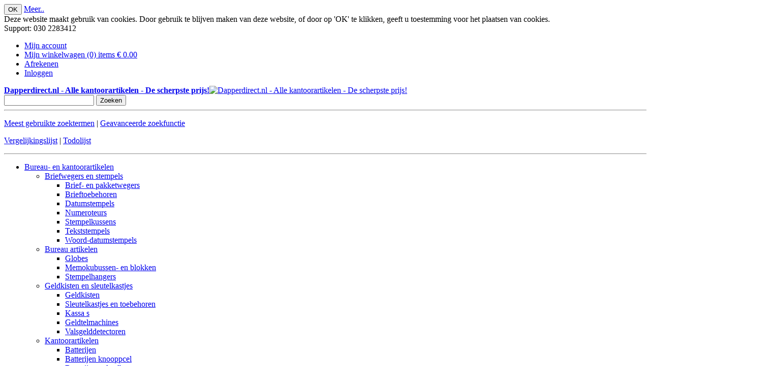

--- FILE ---
content_type: text/html; charset=UTF-8
request_url: https://dapperdirect.nl/scheidingsstrook-kangaro-2r-120x225-180gr-rc-wit
body_size: 16693
content:
<!DOCTYPE html>
<html xmlns="http://www.w3.org/1999/xhtml" xml:lang="nl" lang="nl">
<head>
<meta http-equiv="Content-Type" content="text/html; charset=utf-8" />
<title>SCHEIDINGSSTROOK KANGARO 2R 120X225 180GR RC WIT</title>
<meta name="description" content="Scheidingsstrook Kangaro breed 120x225mm wit..." />
<meta name="keywords" content="SCHEIDING,TAB,INDEX,07071-09,7071,707109,125600,Kangaro,KTC,490100" />
<meta name="robots" content="INDEX,FOLLOW" />
<link rel="icon" href="https://dapperdirect.nl/media/favicon/default/favicon_2.ico" type="image/x-icon" />
<link rel="shortcut icon" href="https://dapperdirect.nl/media/favicon/default/favicon_2.ico" type="image/x-icon" />
<!--[if lt IE 7]>
<script type="text/javascript">
//<![CDATA[
    var BLANK_URL = 'https://dapperdirect.nl/js/blank.html';
    var BLANK_IMG = 'https://dapperdirect.nl/js/spacer.gif';
//]]>
</script>
<![endif]-->
<link rel="stylesheet" type="text/css" href="https://dapperdirect.nl/js/calendar/calendar-win2k-1.css" />
<link rel="stylesheet" type="text/css" href="https://dapperdirect.nl/skin/frontend/default/dapper-direct/css/styles.css" media="all" />
<link rel="stylesheet" type="text/css" href="https://dapperdirect.nl/skin/frontend/base/default/css/widgets.css" media="all" />
<link rel="stylesheet" type="text/css" href="https://dapperdirect.nl/skin/frontend/base/default/css/townside/cookiebar.css" media="all" />
<link rel="stylesheet" type="text/css" href="https://dapperdirect.nl/skin/frontend/default/dapper-direct/css/print.css" media="print" />
<script type="text/javascript" src="https://dapperdirect.nl/media/js/7b29e29e30bde5fec336e3fa25aab8a1.js"></script>
<link rel="canonical" href="https://dapperdirect.nl/scheidingsstrook-kangaro-2r-120x225-180gr-rc-wit" />
<!--[if lt IE 8]>
<link rel="stylesheet" type="text/css" href="https://dapperdirect.nl/skin/frontend/default/dapper-direct/css/styles-ie.css" media="all" />
<![endif]-->
<!--[if lt IE 7]>
<script type="text/javascript" src="https://dapperdirect.nl/media/js/85109d48b02b62cf47afdceb848952b8.js"></script>
<![endif]-->

<script type="text/javascript">
//<![CDATA[
Mage.Cookies.path     = '/';
Mage.Cookies.domain   = '.dapperdirect.nl';
//]]>
</script>

<script type="text/javascript">
//<![CDATA[
optionalZipCountries = ["HK","IE","MO","PA"];
//]]>
</script>
            <!-- BEGIN GOOGLE ANALYTICS CODE -->
        <script type="text/javascript">
        //<![CDATA[
            var _gaq = _gaq || [];
            
_gaq.push(['_setAccount', 'UA-404657-1']);

_gaq.push(['_trackPageview']);
            
            (function() {
                var ga = document.createElement('script'); ga.type = 'text/javascript'; ga.async = true;
                ga.src = ('https:' == document.location.protocol ? 'https://ssl' : 'http://www') + '.google-analytics.com/ga.js';
                var s = document.getElementsByTagName('script')[0]; s.parentNode.insertBefore(ga, s);
            })();

        //]]>
        </script>
        <!-- END GOOGLE ANALYTICS CODE -->
    <!-- Add some custom includes -->
<link href='http://fonts.googleapis.com/css?family=Open+Sans:400,600' rel='stylesheet' type='text/css' />
<link rel="stylesheet" type="text/css" href="https://dapperdirect.nl/skin/frontend/default/dapper-direct/css/fancybox.css" media="all" />
<link rel="stylesheet" type="text/css" href="https://dapperdirect.nl/skin/frontend/default/dapper-direct/css/flexslider.css" media="all" />
<!-- Put jQuery in no conflict mode -->
<script type="text/javascript">
//<![CDATA[
	 var $jQuery = jQuery.noConflict();
//]]>
</script>
<!-- And we are safe to use jQuery after here -->
<script type="text/javascript" src="https://dapperdirect.nl/js/jquery/jquery.flexslider.js"></script>
<script type="text/javascript" src="https://dapperdirect.nl/js/jquery/jquery.fancybox.js"></script>
<script type="text/javascript" src="https://dapperdirect.nl/js/jquery/jquery.totop.js"></script>
<script type="text/javascript" src="https://dapperdirect.nl/js/jquery/jquery.tools.js"></script></head>
<body>
	<div id="townside-cookiebar-outer">
        <div class="page main townside-cookiebar-inner">
            
            <div class="actions townside-cookiebar-btn-con">
            	<button class="townside-cookiebar-btn-accept" onclick="clickTownsideCookieBar()">OK</button>
            	<a class="townside-cookiebar-learn" href="privacy-policy"><span>Meer..</span></a>
            </div>
            <div class="townside-cookiebar-text">Deze website maakt gebruik van cookies. Door gebruik te blijven maken van deze website, of door op 'OK' te klikken, geeft u toestemming voor het plaatsen van cookies.</div>
        	<div class="clear"></div>
        </div>
    </div>
    <script type="text/javascript">
    /* <![CDATA[ */
    function clickTownsideCookieBar() {
         Mage.Cookies.set('townside_accept_cookies', '{"1":1}', new Date(new Date().getTime() + 31536000 * 1000));
        if (Mage.Cookies.get('townside_accept_cookies')) {
            $('townside-cookiebar-outer').hide();
            //$$('.townside-cookiebar-outer').setStyle({ display:'none' });
        }    
        
    }
    /* ]]> */
    </script>
<div class="topnav">
	<div class="topnav-inner">
		<div class="phone-support">Support: 030 2283412</div>
		<ul class="links">
                        <li class="first" ><a href="https://dapperdirect.nl/customer/account/" title="Mijn account" >Mijn account</a></li>
                                                                <li ><a href="https://dapperdirect.nl/checkout/cart/" title="Mijn winkelwagen (0) items € 0.00" class="top-link-cart">Mijn winkelwagen (0) items € 0.00</a></li>
                                <li ><a href="https://dapperdirect.nl/checkout/" title="Afrekenen" class="top-link-checkout">Afrekenen</a></li>
                                <li class=" last" ><a href="https://dapperdirect.nl/customer/account/login/" title="Inloggen" >Inloggen</a></li>
            </ul>
 
	</div>
</div>
<div class="wrapper">
        <noscript>
        <div class="global-site-notice noscript">
            <div class="notice-inner">
                <p>
                    <strong>JavaScript lijkt te zijn uitgeschakeld in uw browser.</strong><br />
                    U moet JavaScript geactiveerd hebben om de volledige functionaliteit van deze website te kunnen benutten.                </p>
            </div>
        </div>
    </noscript>
    <div class="page">
        <div class="header-container">
    <div class="header">
                <a href="https://dapperdirect.nl/" title="Dapperdirect.nl - Alle kantoorartikelen - De scherpste prijs!" class="logo"><strong>Dapperdirect.nl - Alle kantoorartikelen - De scherpste prijs!</strong><img src="https://dapperdirect.nl/skin/frontend/default/dapper-direct/images/logo.png" alt="Dapperdirect.nl - Alle kantoorartikelen - De scherpste prijs!" /></a>
                <form id="search_mini_form" action="https://dapperdirect.nl/catalogsearch/result/" method="get">
    <div class="form-search">
                <input id="search" type="text" name="q" value="" class="input-text" maxlength="128" />
        <button type="submit" title="Zoeken" class="button"><span><span>Zoeken</span></span></button>
        <div id="search_autocomplete" class="search-autocomplete"></div>
        <script type="text/javascript">
        //<![CDATA[
            var searchForm = new Varien.searchForm('search_mini_form', 'search', 'Doorzoek de hele winkel');
            searchForm.initAutocomplete('https://dapperdirect.nl/catalogsearch/ajax/suggest/', 'search_autocomplete');
        //]]>
        </script>
        <div class="clear"><hr /></div>
        <p class="small"><a href="https://dapperdirect.nl/catalogsearch/term/popular/" title="Meest gebruikte zoektermen">Meest gebruikte zoektermen</a> | <a href="https://dapperdirect.nl/catalogsearch/advanced/" title="Geavanceerde zoekfunctie">Geavanceerde zoekfunctie</a></p>
        <p class="small"><a href="https://dapperdirect.nl/compare/" title="Vergelijkingslijst">Vergelijkingslijst</a> | <a href="https://dapperdirect.nl/amlist/list/" title="Geavanceerde zoekfunctie">Todolijst</a></p>
    </div>
</form>        <div class="clear"><hr /></div>
            </div>
</div>
<div class="nav-container">
    <ul id="nav">
    	<!--<li class="level0 home"><a href="https://dapperdirect.nl/" title="Home" ><img src="https://dapperdirect.nl/skin/frontend/base/default/images/home.gif" height="18" width="21" alt="Home" /></a></li>-->
        <li  class="level0 nav-1 first level-top parent"><a href="https://dapperdirect.nl/bureau-en-kantoorartikelen"  class="level-top" ><span>Bureau- en kantoorartikelen</span></a><ul class="level0"><li  class="level1 nav-1-1 first parent"><a href="https://dapperdirect.nl/bureau-en-kantoorartikelen/briefwegers-en-stempels" ><span>Briefwegers en stempels</span></a><ul class="level1"><li  class="level2 nav-1-1-1 first"><a href="https://dapperdirect.nl/bureau-en-kantoorartikelen/briefwegers-en-stempels/brief-en-pakketwegers" ><span>Brief- en pakketwegers</span></a></li><li  class="level2 nav-1-1-2"><a href="https://dapperdirect.nl/bureau-en-kantoorartikelen/briefwegers-en-stempels/brieftoebehoren" ><span>Brieftoebehoren</span></a></li><li  class="level2 nav-1-1-3"><a href="https://dapperdirect.nl/bureau-en-kantoorartikelen/briefwegers-en-stempels/datumstempels" ><span>Datumstempels</span></a></li><li  class="level2 nav-1-1-4"><a href="https://dapperdirect.nl/bureau-en-kantoorartikelen/briefwegers-en-stempels/numeroteurs" ><span>Numeroteurs</span></a></li><li  class="level2 nav-1-1-5"><a href="https://dapperdirect.nl/bureau-en-kantoorartikelen/briefwegers-en-stempels/stempelkussens" ><span>Stempelkussens</span></a></li><li  class="level2 nav-1-1-6"><a href="https://dapperdirect.nl/bureau-en-kantoorartikelen/briefwegers-en-stempels/tekststempels" ><span>Tekststempels</span></a></li><li  class="level2 nav-1-1-7 last"><a href="https://dapperdirect.nl/bureau-en-kantoorartikelen/briefwegers-en-stempels/woord-datumstempels" ><span>Woord-datumstempels</span></a></li></ul></li><li  class="level1 nav-1-2 parent"><a href="https://dapperdirect.nl/bureau-en-kantoorartikelen/bureau-artikelen" ><span>Bureau artikelen</span></a><ul class="level1"><li  class="level2 nav-1-2-1 first"><a href="https://dapperdirect.nl/bureau-en-kantoorartikelen/bureau-artikelen/globes" ><span>Globes</span></a></li><li  class="level2 nav-1-2-2"><a href="https://dapperdirect.nl/bureau-en-kantoorartikelen/bureau-artikelen/memokubussen-en-blokken" ><span>Memokubussen- en blokken</span></a></li><li  class="level2 nav-1-2-3 last"><a href="https://dapperdirect.nl/bureau-en-kantoorartikelen/bureau-artikelen/stempelhangers" ><span>Stempelhangers</span></a></li></ul></li><li  class="level1 nav-1-3 parent"><a href="https://dapperdirect.nl/bureau-en-kantoorartikelen/geldkisten-en-sleutelkastjes" ><span>Geldkisten en sleutelkastjes</span></a><ul class="level1"><li  class="level2 nav-1-3-1 first"><a href="https://dapperdirect.nl/bureau-en-kantoorartikelen/geldkisten-en-sleutelkastjes/geldkisten" ><span>Geldkisten</span></a></li><li  class="level2 nav-1-3-2"><a href="https://dapperdirect.nl/bureau-en-kantoorartikelen/geldkisten-en-sleutelkastjes/sleutelkastjes-en-toebehoren" ><span>Sleutelkastjes en toebehoren</span></a></li><li  class="level2 nav-1-3-3"><a href="https://dapperdirect.nl/bureau-en-kantoorartikelen/geldkisten-en-sleutelkastjes/kassa-s" ><span>Kassa s</span></a></li><li  class="level2 nav-1-3-4"><a href="https://dapperdirect.nl/bureau-en-kantoorartikelen/geldkisten-en-sleutelkastjes/geldtelmachines" ><span>Geldtelmachines</span></a></li><li  class="level2 nav-1-3-5 last"><a href="https://dapperdirect.nl/bureau-en-kantoorartikelen/geldkisten-en-sleutelkastjes/valsgelddetectoren" ><span>Valsgelddetectoren</span></a></li></ul></li><li  class="level1 nav-1-4 parent"><a href="https://dapperdirect.nl/bureau-en-kantoorartikelen/kantoorartikelen" ><span>Kantoorartikelen</span></a><ul class="level1"><li  class="level2 nav-1-4-1 first"><a href="https://dapperdirect.nl/bureau-en-kantoorartikelen/kantoorartikelen/batterijen" ><span>Batterijen</span></a></li><li  class="level2 nav-1-4-2"><a href="https://dapperdirect.nl/bureau-en-kantoorartikelen/kantoorartikelen/batterijen-knooppcel" ><span>Batterijen knooppcel</span></a></li><li  class="level2 nav-1-4-3"><a href="https://dapperdirect.nl/bureau-en-kantoorartikelen/kantoorartikelen/batterijen-oplaadbaar" ><span>Batterijen oplaadbaar</span></a></li><li  class="level2 nav-1-4-4"><a href="https://dapperdirect.nl/bureau-en-kantoorartikelen/kantoorartikelen/boekensteunen" ><span>Boekensteunen</span></a></li><li  class="level2 nav-1-4-5"><a href="https://dapperdirect.nl/bureau-en-kantoorartikelen/kantoorartikelen/brievenbakjes" ><span>Brievenbakjes</span></a></li><li  class="level2 nav-1-4-6"><a href="https://dapperdirect.nl/bureau-en-kantoorartikelen/kantoorartikelen/loepen" ><span>Loepen</span></a></li><li  class="level2 nav-1-4-7"><a href="https://dapperdirect.nl/bureau-en-kantoorartikelen/kantoorartikelen/luxe-bureauaccessoires" ><span>Luxe bureauaccessoires</span></a></li><li  class="level2 nav-1-4-8"><a href="https://dapperdirect.nl/bureau-en-kantoorartikelen/kantoorartikelen/memoblokken-zelfklevend" ><span>Memoblokken zelfklevend</span></a></li><li  class="level2 nav-1-4-9"><a href="https://dapperdirect.nl/bureau-en-kantoorartikelen/kantoorartikelen/onderleggers" ><span>Onderleggers</span></a></li><li  class="level2 nav-1-4-10"><a href="https://dapperdirect.nl/bureau-en-kantoorartikelen/kantoorartikelen/pennen-en-memobakken" ><span>Pennen-en memobakken</span></a></li><li  class="level2 nav-1-4-11 last"><a href="https://dapperdirect.nl/bureau-en-kantoorartikelen/kantoorartikelen/pennenbakken" ><span>Pennenbakken</span></a></li></ul></li><li  class="level1 nav-1-5 parent"><a href="https://dapperdirect.nl/bureau-en-kantoorartikelen/meubilair-en-toebehoren" ><span>Meubilair en toebehoren</span></a><ul class="level1"><li  class="level2 nav-1-5-1 first"><a href="https://dapperdirect.nl/bureau-en-kantoorartikelen/meubilair-en-toebehoren/ergonomische-hulpmiddelen" ><span>Ergonomische hulpmiddelen</span></a></li><li  class="level2 nav-1-5-2"><a href="https://dapperdirect.nl/bureau-en-kantoorartikelen/meubilair-en-toebehoren/huismerk-bureauartikelen" ><span>Huismerk bureauartikelen</span></a></li><li  class="level2 nav-1-5-3"><a href="https://dapperdirect.nl/bureau-en-kantoorartikelen/meubilair-en-toebehoren/klein-meubilair" ><span>Klein meubilair</span></a></li><li  class="level2 nav-1-5-4"><a href="https://dapperdirect.nl/bureau-en-kantoorartikelen/meubilair-en-toebehoren/stoelen" ><span>Stoelen</span></a></li><li  class="level2 nav-1-5-5"><a href="https://dapperdirect.nl/bureau-en-kantoorartikelen/meubilair-en-toebehoren/stoelmatten" ><span>Stoelmatten</span></a></li><li  class="level2 nav-1-5-6"><a href="https://dapperdirect.nl/bureau-en-kantoorartikelen/meubilair-en-toebehoren/voetensteunen" ><span>Voetensteunen</span></a></li><li  class="level2 nav-1-5-7"><a href="https://dapperdirect.nl/bureau-en-kantoorartikelen/meubilair-en-toebehoren/kantoorkasten" ><span>Kantoorkasten</span></a></li><li  class="level2 nav-1-5-8 last"><a href="https://dapperdirect.nl/bureau-en-kantoorartikelen/meubilair-en-toebehoren/overig-meubilair" ><span>Overig meubilair</span></a></li></ul></li><li  class="level1 nav-1-6 parent"><a href="https://dapperdirect.nl/bureau-en-kantoorartikelen/paperclips-en-papierklemmen" ><span>Paperclips en papierklemmen</span></a><ul class="level1"><li  class="level2 nav-1-6-1 first"><a href="https://dapperdirect.nl/bureau-en-kantoorartikelen/paperclips-en-papierklemmen/klemborden" ><span>Klemborden</span></a></li><li  class="level2 nav-1-6-2"><a href="https://dapperdirect.nl/bureau-en-kantoorartikelen/paperclips-en-papierklemmen/papercliphouders" ><span>Papercliphouders</span></a></li><li  class="level2 nav-1-6-3"><a href="https://dapperdirect.nl/bureau-en-kantoorartikelen/paperclips-en-papierklemmen/paperclips" ><span>Paperclips</span></a></li><li  class="level2 nav-1-6-4 last"><a href="https://dapperdirect.nl/bureau-en-kantoorartikelen/paperclips-en-papierklemmen/papierklemmen" ><span>Papierklemmen</span></a></li></ul></li><li  class="level1 nav-1-7 parent"><a href="https://dapperdirect.nl/bureau-en-kantoorartikelen/perforatoren" ><span>Perforatoren</span></a><ul class="level1"><li  class="level2 nav-1-7-1 first"><a href="https://dapperdirect.nl/bureau-en-kantoorartikelen/perforatoren/2-gat-perforatoren" ><span>2-gat perforatoren</span></a></li><li  class="level2 nav-1-7-2"><a href="https://dapperdirect.nl/bureau-en-kantoorartikelen/perforatoren/4-gat-perforatoren" ><span>4-gat perforatoren</span></a></li><li  class="level2 nav-1-7-3"><a href="https://dapperdirect.nl/bureau-en-kantoorartikelen/perforatoren/meergaats-perforatoren" ><span>Meergaats perforatoren</span></a></li><li  class="level2 nav-1-7-4 last"><a href="https://dapperdirect.nl/bureau-en-kantoorartikelen/perforatoren/versterkingsringen" ><span>Versterkingsringen</span></a></li></ul></li><li  class="level1 nav-1-8 parent"><a href="https://dapperdirect.nl/bureau-en-kantoorartikelen/plakken-en-corrigeren" ><span>Plakken en corrigeren</span></a><ul class="level1"><li  class="level2 nav-1-8-1 first"><a href="https://dapperdirect.nl/bureau-en-kantoorartikelen/plakken-en-corrigeren/correctiemiddelen" ><span>Correctiemiddelen</span></a></li><li  class="level2 nav-1-8-2"><a href="https://dapperdirect.nl/bureau-en-kantoorartikelen/plakken-en-corrigeren/kaftpapier-en-kaftplastic" ><span>Kaftpapier en kaftplastic</span></a></li><li  class="level2 nav-1-8-3"><a href="https://dapperdirect.nl/bureau-en-kantoorartikelen/plakken-en-corrigeren/labels" ><span>Labels</span></a></li><li  class="level2 nav-1-8-4"><a href="https://dapperdirect.nl/bureau-en-kantoorartikelen/plakken-en-corrigeren/lijmen" ><span>Lijmen</span></a></li><li  class="level2 nav-1-8-5"><a href="https://dapperdirect.nl/bureau-en-kantoorartikelen/plakken-en-corrigeren/plakband-en-plakbandhouders" ><span>Plakband en plakbandhouders</span></a></li><li  class="level2 nav-1-8-6"><a href="https://dapperdirect.nl/bureau-en-kantoorartikelen/plakken-en-corrigeren/prijzentangen-en-etiketten" ><span>Prijzentangen- en etiketten</span></a></li><li  class="level2 nav-1-8-7"><a href="https://dapperdirect.nl/bureau-en-kantoorartikelen/plakken-en-corrigeren/touw-en-elastiek" ><span>Touw en elastiek</span></a></li><li  class="level2 nav-1-8-8"><a href="https://dapperdirect.nl/bureau-en-kantoorartikelen/plakken-en-corrigeren/verpakkingsmaterialen" ><span>Verpakkingsmaterialen</span></a></li><li  class="level2 nav-1-8-9 last"><a href="https://dapperdirect.nl/bureau-en-kantoorartikelen/plakken-en-corrigeren/verpakkingsplakband" ><span>Verpakkingsplakband</span></a></li></ul></li><li  class="level1 nav-1-9 parent"><a href="https://dapperdirect.nl/bureau-en-kantoorartikelen/telefoon-toebehoren" ><span>Telefoon toebehoren</span></a><ul class="level1"><li  class="level2 nav-1-9-1 first"><a href="https://dapperdirect.nl/bureau-en-kantoorartikelen/telefoon-toebehoren/adressenregisters" ><span>Adressenregisters</span></a></li><li  class="level2 nav-1-9-2"><a href="https://dapperdirect.nl/bureau-en-kantoorartikelen/telefoon-toebehoren/telefoonarmen" ><span>Telefoonarmen</span></a></li><li  class="level2 nav-1-9-3"><a href="https://dapperdirect.nl/bureau-en-kantoorartikelen/telefoon-toebehoren/telefoonklappers" ><span>Telefoonklappers</span></a></li><li  class="level2 nav-1-9-4 last"><a href="https://dapperdirect.nl/bureau-en-kantoorartikelen/telefoon-toebehoren/telefoonaccessoires" ><span>Telefoonaccessoires</span></a></li></ul></li><li  class="level1 nav-1-10 last parent"><a href="https://dapperdirect.nl/bureau-en-kantoorartikelen/niet-machines" ><span>Niet-machines</span></a><ul class="level1"><li  class="level2 nav-1-10-1 first"><a href="https://dapperdirect.nl/bureau-en-kantoorartikelen/niet-machines/elektr-nietmachines" ><span>Elektr nietmachines</span></a></li><li  class="level2 nav-1-10-2"><a href="https://dapperdirect.nl/bureau-en-kantoorartikelen/niet-machines/nietmachines" ><span>Nietmachines</span></a></li><li  class="level2 nav-1-10-3"><a href="https://dapperdirect.nl/bureau-en-kantoorartikelen/niet-machines/nieten" ><span>Nieten</span></a></li><li  class="level2 nav-1-10-4"><a href="https://dapperdirect.nl/bureau-en-kantoorartikelen/niet-machines/niettangen" ><span>Niettangen</span></a></li><li  class="level2 nav-1-10-5"><a href="https://dapperdirect.nl/bureau-en-kantoorartikelen/niet-machines/bloknieters" ><span>Bloknieters</span></a></li><li  class="level2 nav-1-10-6"><a href="https://dapperdirect.nl/bureau-en-kantoorartikelen/niet-machines/ringhechter" ><span>Ringhechter</span></a></li><li  class="level2 nav-1-10-7"><a href="https://dapperdirect.nl/bureau-en-kantoorartikelen/niet-machines/ontnieter" ><span>Ontnieter</span></a></li><li  class="level2 nav-1-10-8"><a href="https://dapperdirect.nl/bureau-en-kantoorartikelen/niet-machines/langarm-nietmachines" ><span>Langarm nietmachines</span></a></li><li  class="level2 nav-1-10-9 last"><a href="https://dapperdirect.nl/bureau-en-kantoorartikelen/niet-machines/nietpistolen" ><span>Nietpistolen</span></a></li></ul></li></ul></li><li  class="level0 nav-2 level-top parent"><a href="https://dapperdirect.nl/cartridges-toners-linten"  class="level-top" ><span>Cartridges/Toners/Linten</span></a><ul class="level0"><li  class="level1 nav-2-1 first parent"><a href="https://dapperdirect.nl/cartridges-toners-linten/canon" ><span>Canon</span></a><ul class="level1"><li  class="level2 nav-2-1-1 first"><a href="https://dapperdirect.nl/cartridges-toners-linten/canon/canon-bubblejet" ><span>Canon Bubblejet</span></a></li><li  class="level2 nav-2-1-2"><a href="https://dapperdirect.nl/cartridges-toners-linten/canon/canon-drum-fuser-etc" ><span>Canon Drum fuser etc.</span></a></li><li  class="level2 nav-2-1-3"><a href="https://dapperdirect.nl/cartridges-toners-linten/canon/canon-inkjet" ><span>Canon Inkjet</span></a></li><li  class="level2 nav-2-1-4 last"><a href="https://dapperdirect.nl/cartridges-toners-linten/canon/canon-toner" ><span>Canon Toner</span></a></li></ul></li><li  class="level1 nav-2-2 parent"><a href="https://dapperdirect.nl/cartridges-toners-linten/toshiba" ><span>Toshiba</span></a><ul class="level1"><li  class="level2 nav-2-2-1 first"><a href="https://dapperdirect.nl/cartridges-toners-linten/toshiba/toshiba-drum-fuser-etc" ><span>Toshiba Drum fuser etc.</span></a></li><li  class="level2 nav-2-2-2"><a href="https://dapperdirect.nl/cartridges-toners-linten/toshiba/toshiba-toner" ><span>Toshiba Toner</span></a></li><li  class="level2 nav-2-2-3"><a href="https://dapperdirect.nl/cartridges-toners-linten/toshiba/kodak-kiosk-supplies" ><span>Kodak kiosk supplies</span></a></li><li  class="level2 nav-2-2-4 last"><a href="https://dapperdirect.nl/cartridges-toners-linten/toshiba/3d-printing-toebehoren" ><span>3D printing toebehoren</span></a></li></ul></li><li  class="level1 nav-2-3 parent"><a href="https://dapperdirect.nl/cartridges-toners-linten/lexmark" ><span>Lexmark</span></a><ul class="level1"><li  class="level2 nav-2-3-1 first"><a href="https://dapperdirect.nl/cartridges-toners-linten/lexmark/lexmark-drum-fuser-etc" ><span>Lexmark Drum fuser etc.</span></a></li><li  class="level2 nav-2-3-2"><a href="https://dapperdirect.nl/cartridges-toners-linten/lexmark/lexmark-inkjet" ><span>Lexmark Inkjet</span></a></li><li  class="level2 nav-2-3-3 last"><a href="https://dapperdirect.nl/cartridges-toners-linten/lexmark/lexmark-toner" ><span>Lexmark Toner</span></a></li></ul></li><li  class="level1 nav-2-4 parent"><a href="https://dapperdirect.nl/cartridges-toners-linten/hewlett-packard" ><span>Hewlett Packard</span></a><ul class="level1"><li  class="level2 nav-2-4-1 first"><a href="https://dapperdirect.nl/cartridges-toners-linten/hewlett-packard/hp-drum-fuser-etc" ><span>HP Drum fuser etc.</span></a></li><li  class="level2 nav-2-4-2"><a href="https://dapperdirect.nl/cartridges-toners-linten/hewlett-packard/hp-inkjet" ><span>HP Inkjet</span></a></li><li  class="level2 nav-2-4-3"><a href="https://dapperdirect.nl/cartridges-toners-linten/hewlett-packard/hp-toner" ><span>HP Toner</span></a></li><li  class="level2 nav-2-4-4"><a href="https://dapperdirect.nl/cartridges-toners-linten/hewlett-packard/hp-toner-contract" ><span>HP Toner contract</span></a></li><li  class="level2 nav-2-4-5 last"><a href="https://dapperdirect.nl/catalog/category/view/s/hp-inkjet-contract/id/779/" ><span>HP Inkjet contract</span></a></li></ul></li><li  class="level1 nav-2-5 parent"><a href="https://dapperdirect.nl/cartridges-toners-linten/epson" ><span>Epson</span></a><ul class="level1"><li  class="level2 nav-2-5-1 first"><a href="https://dapperdirect.nl/cartridges-toners-linten/epson/epson-drum-fuser-etc" ><span>Epson Drum fuser etc.</span></a></li><li  class="level2 nav-2-5-2"><a href="https://dapperdirect.nl/cartridges-toners-linten/epson/epson-toner" ><span>Epson Toner</span></a></li><li  class="level2 nav-2-5-3 last"><a href="https://dapperdirect.nl/cartridges-toners-linten/epson/epson-inkjet" ><span>Epson Inkjet</span></a></li></ul></li><li  class="level1 nav-2-6 parent"><a href="https://dapperdirect.nl/cartridges-toners-linten/gereconditioneerde-toner-inkt" ><span>Gereconditioneerde toner+inkt</span></a><ul class="level1"><li  class="level2 nav-2-6-1 first"><a href="https://dapperdirect.nl/cartridges-toners-linten/gereconditioneerde-toner-inkt/quantore-toner" ><span>Quantore Toner</span></a></li><li  class="level2 nav-2-6-2"><a href="https://dapperdirect.nl/cartridges-toners-linten/gereconditioneerde-toner-inkt/wecare-inkjet" ><span>Wecare inkjet</span></a></li><li  class="level2 nav-2-6-3"><a href="https://dapperdirect.nl/cartridges-toners-linten/gereconditioneerde-toner-inkt/wecare-inkjet-aio" ><span>Wecare inkjet AIO</span></a></li><li  class="level2 nav-2-6-4"><a href="https://dapperdirect.nl/cartridges-toners-linten/gereconditioneerde-toner-inkt/quantore-inkjet" ><span>Quantore Inkjet</span></a></li><li  class="level2 nav-2-6-5"><a href="https://dapperdirect.nl/cartridges-toners-linten/gereconditioneerde-toner-inkt/wecare-toner-drum-etc" ><span>Wecare toner/drum etc</span></a></li><li  class="level2 nav-2-6-6"><a href="https://dapperdirect.nl/cartridges-toners-linten/gereconditioneerde-toner-inkt/quantore-drum-fuser-etc" ><span>Quantore Drum fuser etc.</span></a></li><li  class="level2 nav-2-6-7"><a href="https://dapperdirect.nl/cartridges-toners-linten/gereconditioneerde-toner-inkt/bruna-cartridges" ><span>Bruna cartridges</span></a></li><li  class="level2 nav-2-6-8"><a href="https://dapperdirect.nl/cartridges-toners-linten/gereconditioneerde-toner-inkt/ecotone" ><span>Ecotone</span></a></li><li  class="level2 nav-2-6-9"><a href="https://dapperdirect.nl/cartridges-toners-linten/gereconditioneerde-toner-inkt/neu" ><span>Neu</span></a></li><li  class="level2 nav-2-6-10"><a href="https://dapperdirect.nl/cartridges-toners-linten/gereconditioneerde-toner-inkt/quantore-large-format-inktcart" ><span>Quantore large format inktcart</span></a></li><li  class="level2 nav-2-6-11 last"><a href="https://dapperdirect.nl/catalog/category/view/s/owa-tonercartridge/id/780/" ><span>OWA Tonercartridge</span></a></li></ul></li><li  class="level1 nav-2-7 parent"><a href="https://dapperdirect.nl/cartridges-toners-linten/oki-en-xerox" ><span>Oki en Xerox</span></a><ul class="level1"><li  class="level2 nav-2-7-1 first"><a href="https://dapperdirect.nl/cartridges-toners-linten/oki-en-xerox/xerox-gereconditioneerd" ><span>Xerox gereconditioneerd</span></a></li><li  class="level2 nav-2-7-2"><a href="https://dapperdirect.nl/cartridges-toners-linten/oki-en-xerox/oki-toner" ><span>Oki Toner</span></a></li><li  class="level2 nav-2-7-3"><a href="https://dapperdirect.nl/cartridges-toners-linten/oki-en-xerox/oki-drum-fuser-etc" ><span>Oki Drum fuser etc.</span></a></li><li  class="level2 nav-2-7-4"><a href="https://dapperdirect.nl/cartridges-toners-linten/oki-en-xerox/xerox-origineel-toners" ><span>Xerox origineel Toners</span></a></li><li  class="level2 nav-2-7-5"><a href="https://dapperdirect.nl/cartridges-toners-linten/oki-en-xerox/xerox-origineel-drum-fuser" ><span>Xerox origineel Drum fuser</span></a></li><li  class="level2 nav-2-7-6 last"><a href="https://dapperdirect.nl/cartridges-toners-linten/oki-en-xerox/xerox-origineel-inkjet" ><span>Xerox origineel Inkjet</span></a></li></ul></li><li  class="level1 nav-2-8 parent"><a href="https://dapperdirect.nl/cartridges-toners-linten/kyocera-en-samsung" ><span>Kyocera en Samsung</span></a><ul class="level1"><li  class="level2 nav-2-8-1 first"><a href="https://dapperdirect.nl/cartridges-toners-linten/kyocera-en-samsung/kyocera-toner" ><span>Kyocera Toner</span></a></li><li  class="level2 nav-2-8-2"><a href="https://dapperdirect.nl/cartridges-toners-linten/kyocera-en-samsung/samsung-toners" ><span>Samsung Toners</span></a></li><li  class="level2 nav-2-8-3"><a href="https://dapperdirect.nl/cartridges-toners-linten/kyocera-en-samsung/samsung-drum-fuser-etc" ><span>Samsung Drum fuser etc.</span></a></li><li  class="level2 nav-2-8-4 last"><a href="https://dapperdirect.nl/cartridges-toners-linten/kyocera-en-samsung/kyocera-drum-fuser-etc" ><span>Kyocera Drum fuser etc.</span></a></li></ul></li><li  class="level1 nav-2-9 parent"><a href="https://dapperdirect.nl/cartridges-toners-linten/brother-en-dell" ><span>Brother en Dell</span></a><ul class="level1"><li  class="level2 nav-2-9-1 first"><a href="https://dapperdirect.nl/cartridges-toners-linten/brother-en-dell/brother-inkjet" ><span>Brother Inkjet</span></a></li><li  class="level2 nav-2-9-2"><a href="https://dapperdirect.nl/cartridges-toners-linten/brother-en-dell/dell-inkjet" ><span>Dell Inkjet</span></a></li><li  class="level2 nav-2-9-3"><a href="https://dapperdirect.nl/cartridges-toners-linten/brother-en-dell/brother-drum-fuser-etc" ><span>Brother Drum fuser etc.</span></a></li><li  class="level2 nav-2-9-4"><a href="https://dapperdirect.nl/cartridges-toners-linten/brother-en-dell/dell-toners" ><span>Dell Toners</span></a></li><li  class="level2 nav-2-9-5"><a href="https://dapperdirect.nl/cartridges-toners-linten/brother-en-dell/dell-drum-fuser-etc" ><span>Dell Drum fuser etc.</span></a></li><li  class="level2 nav-2-9-6 last"><a href="https://dapperdirect.nl/cartridges-toners-linten/brother-en-dell/brother-toner" ><span>Brother Toner</span></a></li></ul></li><li  class="level1 nav-2-10 last parent"><a href="https://dapperdirect.nl/cartridges-toners-linten/cartr-toners-linten-overig" ><span>Cartr/toners/linten overig</span></a><ul class="level1"><li  class="level2 nav-2-10-1 first"><a href="https://dapperdirect.nl/cartridges-toners-linten/cartr-toners-linten-overig/toner-overige-merken" ><span>Toner overige merken</span></a></li><li  class="level2 nav-2-10-2"><a href="https://dapperdirect.nl/cartridges-toners-linten/cartr-toners-linten-overig/toner-white-privat-label" ><span>Toner White + Privat label</span></a></li><li  class="level2 nav-2-10-3"><a href="https://dapperdirect.nl/cartridges-toners-linten/cartr-toners-linten-overig/inktlinten" ><span>Inktlinten</span></a></li><li  class="level2 nav-2-10-4"><a href="https://dapperdirect.nl/cartridges-toners-linten/cartr-toners-linten-overig/inkjet-overige-merken" ><span>Inkjet overige merken</span></a></li><li  class="level2 nav-2-10-5"><a href="https://dapperdirect.nl/cartridges-toners-linten/cartr-toners-linten-overig/donorrollen" ><span>Donorrollen</span></a></li><li  class="level2 nav-2-10-6"><a href="https://dapperdirect.nl/cartridges-toners-linten/cartr-toners-linten-overig/inktrollen" ><span>Inktrollen</span></a></li><li  class="level2 nav-2-10-7 last"><a href="https://dapperdirect.nl/cartridges-toners-linten/cartr-toners-linten-overig/drum-fuser-etc-overige-merken" ><span>Drum fuser etc. overige merken</span></a></li></ul></li></ul></li><li  class="level0 nav-3 level-top parent"><a href="https://dapperdirect.nl/computersupplies"  class="level-top" ><span>Computersupplies</span></a><ul class="level0"><li  class="level1 nav-3-1 first parent"><a href="https://dapperdirect.nl/computersupplies/computeraccessoires" ><span>Computeraccessoires</span></a><ul class="level1"><li  class="level2 nav-3-1-1 first"><a href="https://dapperdirect.nl/computersupplies/computeraccessoires/computer-interactief-toebeh" ><span>Computer interactief toebeh.</span></a></li><li  class="level2 nav-3-1-2"><a href="https://dapperdirect.nl/computersupplies/computeraccessoires/kabel-management" ><span>Kabel management</span></a></li><li  class="level2 nav-3-1-3"><a href="https://dapperdirect.nl/computersupplies/computeraccessoires/muismatten" ><span>Muismatten</span></a></li><li  class="level2 nav-3-1-4"><a href="https://dapperdirect.nl/computersupplies/computeraccessoires/muizen" ><span>Muizen</span></a></li><li  class="level2 nav-3-1-5"><a href="https://dapperdirect.nl/computersupplies/computeraccessoires/pc-beveiliging" ><span>PC Beveiliging</span></a></li><li  class="level2 nav-3-1-6"><a href="https://dapperdirect.nl/computersupplies/computeraccessoires/pc-reinigingsmiddelen" ><span>PC Reinigingsmiddelen</span></a></li><li  class="level2 nav-3-1-7"><a href="https://dapperdirect.nl/computersupplies/computeraccessoires/stofhoezen" ><span>Stofhoezen</span></a></li><li  class="level2 nav-3-1-8 last"><a href="https://dapperdirect.nl/computersupplies/computeraccessoires/toetsenborden" ><span>Toetsenborden</span></a></li></ul></li><li  class="level1 nav-3-2 parent"><a href="https://dapperdirect.nl/computersupplies/computermeubilair-en-toebeh" ><span>Computermeubilair en toebeh.</span></a><ul class="level1"><li  class="level2 nav-3-2-1 first"><a href="https://dapperdirect.nl/computersupplies/computermeubilair-en-toebeh/computertafels" ><span>Computertafels</span></a></li><li  class="level2 nav-3-2-2"><a href="https://dapperdirect.nl/computersupplies/computermeubilair-en-toebeh/cpu-standaards" ><span>CPU-standaards</span></a></li><li  class="level2 nav-3-2-3"><a href="https://dapperdirect.nl/computersupplies/computermeubilair-en-toebeh/monitorstandaarden-armen" ><span>Monitorstandaarden/armen</span></a></li><li  class="level2 nav-3-2-4"><a href="https://dapperdirect.nl/computersupplies/computermeubilair-en-toebeh/notebookstandaarden-armen" ><span>Notebookstandaarden/armen</span></a></li><li  class="level2 nav-3-2-5"><a href="https://dapperdirect.nl/computersupplies/computermeubilair-en-toebeh/printerstandaards" ><span>Printerstandaards</span></a></li><li  class="level2 nav-3-2-6"><a href="https://dapperdirect.nl/computersupplies/computermeubilair-en-toebeh/laptopstandaarden-en-armen" ><span>Laptopstandaarden en armen</span></a></li><li  class="level2 nav-3-2-7 last"><a href="https://dapperdirect.nl/computersupplies/computermeubilair-en-toebeh/flatscreenstandaarden-en-armen" ><span>Flatscreenstandaarden en armen</span></a></li></ul></li><li  class="level1 nav-3-3 parent"><a href="https://dapperdirect.nl/computersupplies/data-opberg-verzendmiddelen" ><span>Data-opberg verzendmiddelen</span></a><ul class="level1"><li  class="level2 nav-3-3-1 first"><a href="https://dapperdirect.nl/computersupplies/data-opberg-verzendmiddelen/cd-dvd-opbergmiddelen" ><span>CD/DVD opbergmiddelen</span></a></li><li  class="level2 nav-3-3-2"><a href="https://dapperdirect.nl/computersupplies/data-opberg-verzendmiddelen/cd-wallets" ><span>CD-wallets</span></a></li><li  class="level2 nav-3-3-3"><a href="https://dapperdirect.nl/computersupplies/data-opberg-verzendmiddelen/computertassen" ><span>Computertassen</span></a></li><li  class="level2 nav-3-3-4"><a href="https://dapperdirect.nl/computersupplies/data-opberg-verzendmiddelen/datamedia-verzenddozen" ><span>Datamedia verzenddozen</span></a></li><li  class="level2 nav-3-3-5 last"><a href="https://dapperdirect.nl/computersupplies/data-opberg-verzendmiddelen/diskette-cd-dvd-hoezen" ><span>Diskette/CD/DVD hoezen</span></a></li></ul></li><li  class="level1 nav-3-4 parent"><a href="https://dapperdirect.nl/computersupplies/data-opslagmiddelen" ><span>Data-opslagmiddelen</span></a><ul class="level1"><li  class="level2 nav-3-4-1 first"><a href="https://dapperdirect.nl/computersupplies/data-opslagmiddelen/cd-s" ><span>CD's</span></a></li><li  class="level2 nav-3-4-2"><a href="https://dapperdirect.nl/computersupplies/data-opslagmiddelen/data-tapes" ><span>Data tapes</span></a></li><li  class="level2 nav-3-4-3"><a href="https://dapperdirect.nl/computersupplies/data-opslagmiddelen/diskettes" ><span>Diskettes</span></a></li><li  class="level2 nav-3-4-4"><a href="https://dapperdirect.nl/computersupplies/data-opslagmiddelen/dvd-s" ><span>DVD's</span></a></li><li  class="level2 nav-3-4-5"><a href="https://dapperdirect.nl/computersupplies/data-opslagmiddelen/geheugenkaarten" ><span>Geheugenkaarten</span></a></li><li  class="level2 nav-3-4-6"><a href="https://dapperdirect.nl/computersupplies/data-opslagmiddelen/harddisks" ><span>Harddisks</span></a></li><li  class="level2 nav-3-4-7"><a href="https://dapperdirect.nl/computersupplies/data-opslagmiddelen/usb-sticks-sd-geheugenkaarten" ><span>USB sticks SD geheugenkaarten</span></a></li><li  class="level2 nav-3-4-8 last"><a href="https://dapperdirect.nl/computersupplies/data-opslagmiddelen/usb-sticks" ><span>USB sticks</span></a></li></ul></li><li  class="level1 nav-3-5 parent"><a href="https://dapperdirect.nl/computersupplies/ergonomische-hulpmiddelen" ><span>Ergonomische hulpmiddelen</span></a><ul class="level1"><li  class="level2 nav-3-5-1 first"><a href="https://dapperdirect.nl/computersupplies/ergonomische-hulpmiddelen/beeldschermfilters" ><span>Beeldschermfilters</span></a></li><li  class="level2 nav-3-5-2"><a href="https://dapperdirect.nl/computersupplies/ergonomische-hulpmiddelen/concepthouders" ><span>Concepthouders</span></a></li><li  class="level2 nav-3-5-3"><a href="https://dapperdirect.nl/computersupplies/ergonomische-hulpmiddelen/muismat-met-polssteun" ><span>Muismat met Polssteun</span></a></li><li  class="level2 nav-3-5-4 last"><a href="https://dapperdirect.nl/computersupplies/ergonomische-hulpmiddelen/polssteunen" ><span>Polssteunen</span></a></li></ul></li><li  class="level1 nav-3-6 parent"><a href="https://dapperdirect.nl/computersupplies/huismerk-computertoebehoren" ><span>Huismerk Computertoebehoren</span></a><ul class="level1"><li  class="level2 nav-3-6-1 first last"><a href="https://dapperdirect.nl/computersupplies/huismerk-computertoebehoren/huismerk-computertoebehoren" ><span>Huismerk Computertoebehoren</span></a></li></ul></li><li  class="level1 nav-3-7 parent"><a href="https://dapperdirect.nl/computersupplies/tablet-en-smartphone" ><span>Tablet en Smartphone</span></a><ul class="level1"><li  class="level2 nav-3-7-1 first"><a href="https://dapperdirect.nl/computersupplies/tablet-en-smartphone/tablet-en-phone-laders-en-acc" ><span>Tablet en Phone laders en acc.</span></a></li><li  class="level2 nav-3-7-2"><a href="https://dapperdirect.nl/computersupplies/tablet-en-smartphone/tablet-hoezen-en-tassen" ><span>Tablet hoezen en tassen</span></a></li><li  class="level2 nav-3-7-3"><a href="https://dapperdirect.nl/computersupplies/tablet-en-smartphone/tablet-en-phone-reiniging" ><span>Tablet en Phone reiniging</span></a></li><li  class="level2 nav-3-7-4"><a href="https://dapperdirect.nl/computersupplies/tablet-en-smartphone/smartphone-hoezen-en-tasjes" ><span>Smartphone hoezen en tasjes</span></a></li><li  class="level2 nav-3-7-5"><a href="https://dapperdirect.nl/computersupplies/tablet-en-smartphone/tablet-en-phone-stylus" ><span>Tablet en Phone stylus</span></a></li><li  class="level2 nav-3-7-6"><a href="https://dapperdirect.nl/computersupplies/tablet-en-smartphone/audio-hoofdtelefoons" ><span>Audio hoofdtelefoons</span></a></li><li  class="level2 nav-3-7-7"><a href="https://dapperdirect.nl/computersupplies/tablet-en-smartphone/apple-apparatuur" ><span>Apple apparatuur</span></a></li><li  class="level2 nav-3-7-8"><a href="https://dapperdirect.nl/computersupplies/tablet-en-smartphone/tablets" ><span>Tablets</span></a></li><li  class="level2 nav-3-7-9 last"><a href="https://dapperdirect.nl/computersupplies/tablet-en-smartphone/e-readers" ><span>E-readers</span></a></li></ul></li><li  class="level1 nav-3-8 parent"><a href="https://dapperdirect.nl/computersupplies/soft-en-hardware" ><span>Soft- en hardware</span></a><ul class="level1"><li  class="level2 nav-3-8-1 first"><a href="https://dapperdirect.nl/computersupplies/soft-en-hardware/pc-randapparatuur" ><span>PC Randapparatuur</span></a></li><li  class="level2 nav-3-8-2 last"><a href="https://dapperdirect.nl/computersupplies/soft-en-hardware/software" ><span>Software</span></a></li></ul></li><li  class="level1 nav-3-9 parent"><a href="https://dapperdirect.nl/computersupplies/computertassen" ><span>Computertassen</span></a><ul class="level1"><li  class="level2 nav-3-9-1 first"><a href="https://dapperdirect.nl/computersupplies/computertassen/laptoptassen" ><span>Laptoptassen</span></a></li><li  class="level2 nav-3-9-2"><a href="https://dapperdirect.nl/computersupplies/computertassen/rugzakken" ><span>Rugzakken</span></a></li><li  class="level2 nav-3-9-3"><a href="https://dapperdirect.nl/computersupplies/computertassen/trolly" ><span>Trolly</span></a></li><li  class="level2 nav-3-9-4"><a href="https://dapperdirect.nl/computersupplies/computertassen/aktetassen" ><span>Aktetassen</span></a></li><li  class="level2 nav-3-9-5"><a href="https://dapperdirect.nl/computersupplies/computertassen/diverse-tassen" ><span>Diverse tassen</span></a></li><li  class="level2 nav-3-9-6"><a href="https://dapperdirect.nl/computersupplies/computertassen/attachekoffers" ><span>Attachekoffers</span></a></li><li  class="level2 nav-3-9-7 last"><a href="https://dapperdirect.nl/computersupplies/computertassen/trolley" ><span>Trolley</span></a></li></ul></li><li  class="level1 nav-3-10 last parent"><a href="https://dapperdirect.nl/computersupplies/datamedia-verzendmiddelen" ><span>Datamedia verzendmiddelen</span></a><ul class="level1"><li  class="level2 nav-3-10-1 first"><a href="https://dapperdirect.nl/computersupplies/datamedia-verzendmiddelen/datamedia-opbergmiddelen" ><span>Datamedia opbergmiddelen</span></a></li><li  class="level2 nav-3-10-2"><a href="https://dapperdirect.nl/computersupplies/datamedia-verzendmiddelen/datamedia-hoezen" ><span>Datamedia hoezen</span></a></li><li  class="level2 nav-3-10-3 last"><a href="https://dapperdirect.nl/computersupplies/datamedia-verzendmiddelen/datamedia-verzenddozen" ><span>Datamedia verzenddozen</span></a></li></ul></li></ul></li><li  class="level0 nav-4 level-top parent"><a href="https://dapperdirect.nl/facilitaire-producten"  class="level-top" ><span>Facilitaire producten</span></a><ul class="level0"><li  class="level1 nav-4-1 first parent"><a href="https://dapperdirect.nl/facilitaire-producten/afvalverwerking" ><span>Afvalverwerking</span></a><ul class="level1"><li  class="level2 nav-4-1-1 first"><a href="https://dapperdirect.nl/facilitaire-producten/afvalverwerking/afvalbakken" ><span>Afvalbakken</span></a></li><li  class="level2 nav-4-1-2"><a href="https://dapperdirect.nl/facilitaire-producten/afvalverwerking/asbakken" ><span>Asbakken</span></a></li><li  class="level2 nav-4-1-3 last"><a href="https://dapperdirect.nl/facilitaire-producten/afvalverwerking/papierbakken" ><span>Papierbakken</span></a></li></ul></li><li  class="level1 nav-4-2 parent"><a href="https://dapperdirect.nl/facilitaire-producten/keuken-en-kantine-artikelen" ><span>Keuken- en kantine artikelen</span></a><ul class="level1"><li  class="level2 nav-4-2-1 first"><a href="https://dapperdirect.nl/facilitaire-producten/keuken-en-kantine-artikelen/etenswaren" ><span>Etenswaren</span></a></li><li  class="level2 nav-4-2-2"><a href="https://dapperdirect.nl/facilitaire-producten/keuken-en-kantine-artikelen/keuken-en-kantine-artikelen" ><span>Keuken- en kantine artikelen</span></a></li><li  class="level2 nav-4-2-3"><a href="https://dapperdirect.nl/facilitaire-producten/keuken-en-kantine-artikelen/koffiezetters-en-toebehoren" ><span>Koffiezetters en toebehoren</span></a></li><li  class="level2 nav-4-2-4"><a href="https://dapperdirect.nl/facilitaire-producten/keuken-en-kantine-artikelen/koude-dranken" ><span>Koude dranken</span></a></li><li  class="level2 nav-4-2-5"><a href="https://dapperdirect.nl/facilitaire-producten/keuken-en-kantine-artikelen/servies-en-bestek" ><span>Servies en bestek</span></a></li><li  class="level2 nav-4-2-6"><a href="https://dapperdirect.nl/facilitaire-producten/keuken-en-kantine-artikelen/soepen" ><span>Soepen</span></a></li><li  class="level2 nav-4-2-7"><a href="https://dapperdirect.nl/facilitaire-producten/keuken-en-kantine-artikelen/warme-dranken" ><span>Warme dranken</span></a></li><li  class="level2 nav-4-2-8 last"><a href="https://dapperdirect.nl/facilitaire-producten/keuken-en-kantine-artikelen/warme-dranken-toebehoren" ><span>Warme dranken toebehoren</span></a></li></ul></li><li  class="level1 nav-4-3 parent"><a href="https://dapperdirect.nl/facilitaire-producten/klein-electra" ><span>Klein electra</span></a><ul class="level1"><li  class="level2 nav-4-3-1 first"><a href="https://dapperdirect.nl/facilitaire-producten/klein-electra/elektra" ><span>Elektra</span></a></li><li  class="level2 nav-4-3-2"><a href="https://dapperdirect.nl/facilitaire-producten/klein-electra/geldtelmachines" ><span>Geldtelmachines</span></a></li><li  class="level2 nav-4-3-3"><a href="https://dapperdirect.nl/facilitaire-producten/klein-electra/kapstokken" ><span>Kapstokken</span></a></li><li  class="level2 nav-4-3-4"><a href="https://dapperdirect.nl/facilitaire-producten/klein-electra/klokken" ><span>Klokken</span></a></li><li  class="level2 nav-4-3-5"><a href="https://dapperdirect.nl/facilitaire-producten/klein-electra/tijdregistratiesystemen" ><span>Tijdregistratiesystemen</span></a></li><li  class="level2 nav-4-3-6 last"><a href="https://dapperdirect.nl/facilitaire-producten/klein-electra/valsgelddetectoren" ><span>Valsgelddetectoren</span></a></li></ul></li><li  class="level1 nav-4-4 parent"><a href="https://dapperdirect.nl/facilitaire-producten/promotieartikelen" ><span>Promotieartikelen</span></a><ul class="level1"><li  class="level2 nav-4-4-1 first"><a href="https://dapperdirect.nl/facilitaire-producten/promotieartikelen/premium" ><span>Premium</span></a></li><li  class="level2 nav-4-4-2 last"><a href="https://dapperdirect.nl/facilitaire-producten/promotieartikelen/wijnen" ><span>Wijnen</span></a></li></ul></li><li  class="level1 nav-4-5 parent"><a href="https://dapperdirect.nl/facilitaire-producten/schoonmaakartikelen" ><span>Schoonmaakartikelen</span></a><ul class="level1"><li  class="level2 nav-4-5-1 first"><a href="https://dapperdirect.nl/facilitaire-producten/schoonmaakartikelen/luchtverfrissers" ><span>Luchtverfrissers</span></a></li><li  class="level2 nav-4-5-2"><a href="https://dapperdirect.nl/facilitaire-producten/schoonmaakartikelen/reinigingsapparatuur" ><span>Reinigingsapparatuur</span></a></li><li  class="level2 nav-4-5-3"><a href="https://dapperdirect.nl/facilitaire-producten/schoonmaakartikelen/reinigingsmiddelen" ><span>Reinigingsmiddelen</span></a></li><li  class="level2 nav-4-5-4"><a href="https://dapperdirect.nl/facilitaire-producten/schoonmaakartikelen/sanitair-dispensers" ><span>Sanitair dispensers</span></a></li><li  class="level2 nav-4-5-5 last"><a href="https://dapperdirect.nl/facilitaire-producten/schoonmaakartikelen/schoonmaakartikelen" ><span>Schoonmaakartikelen</span></a></li></ul></li><li  class="level1 nav-4-6 parent"><a href="https://dapperdirect.nl/facilitaire-producten/veiligheid" ><span>Veiligheid</span></a><ul class="level1"><li  class="level2 nav-4-6-1 first"><a href="https://dapperdirect.nl/facilitaire-producten/veiligheid/klimaat-apparatuur" ><span>Klimaat apparatuur</span></a></li><li  class="level2 nav-4-6-2"><a href="https://dapperdirect.nl/facilitaire-producten/veiligheid/matten" ><span>Matten</span></a></li><li  class="level2 nav-4-6-3"><a href="https://dapperdirect.nl/facilitaire-producten/veiligheid/opstapjes-en-trappen" ><span>Opstapjes en trappen</span></a></li><li  class="level2 nav-4-6-4"><a href="https://dapperdirect.nl/facilitaire-producten/veiligheid/veiligheidsartikelen" ><span>Veiligheidsartikelen</span></a></li><li  class="level2 nav-4-6-5"><a href="https://dapperdirect.nl/facilitaire-producten/veiligheid/pbm-persoonlijke-bescherming" ><span>PBM Persoonlijke Bescherming</span></a></li><li  class="level2 nav-4-6-6 last"><a href="https://dapperdirect.nl/facilitaire-producten/veiligheid/gereedschap" ><span>Gereedschap</span></a></li></ul></li><li  class="level1 nav-4-7 parent"><a href="https://dapperdirect.nl/facilitaire-producten/wegwerpartikelen" ><span>Wegwerpartikelen</span></a><ul class="level1"><li  class="level2 nav-4-7-1 first"><a href="https://dapperdirect.nl/facilitaire-producten/wegwerpartikelen/disposables" ><span>Disposables</span></a></li><li  class="level2 nav-4-7-2"><a href="https://dapperdirect.nl/facilitaire-producten/wegwerpartikelen/plasticzakken" ><span>Plasticzakken</span></a></li><li  class="level2 nav-4-7-3"><a href="https://dapperdirect.nl/facilitaire-producten/wegwerpartikelen/sanitair-papierwaren" ><span>Sanitair papierwaren</span></a></li><li  class="level2 nav-4-7-4"><a href="https://dapperdirect.nl/facilitaire-producten/wegwerpartikelen/disposables-papierwaren" ><span>Disposables papierwaren</span></a></li><li  class="level2 nav-4-7-5"><a href="https://dapperdirect.nl/facilitaire-producten/wegwerpartikelen/handdoeken" ><span>Handdoeken</span></a></li><li  class="level2 nav-4-7-6"><a href="https://dapperdirect.nl/facilitaire-producten/wegwerpartikelen/poetsdoeken" ><span>Poetsdoeken</span></a></li><li  class="level2 nav-4-7-7"><a href="https://dapperdirect.nl/facilitaire-producten/wegwerpartikelen/zakdoeken" ><span>Zakdoeken</span></a></li><li  class="level2 nav-4-7-8"><a href="https://dapperdirect.nl/facilitaire-producten/wegwerpartikelen/keukenrollen" ><span>Keukenrollen</span></a></li><li  class="level2 nav-4-7-9 last"><a href="https://dapperdirect.nl/facilitaire-producten/wegwerpartikelen/toiletpapier" ><span>Toiletpapier</span></a></li></ul></li><li  class="level1 nav-4-8 parent"><a href="https://dapperdirect.nl/facilitaire-producten/communicatie" ><span>Communicatie</span></a><ul class="level1"><li  class="level2 nav-4-8-1 first"><a href="https://dapperdirect.nl/facilitaire-producten/communicatie/winkelmateriaal" ><span>Winkelmateriaal</span></a></li><li  class="level2 nav-4-8-2"><a href="https://dapperdirect.nl/facilitaire-producten/communicatie/draagtassen-en-zakjes" ><span>Draagtassen en zakjes</span></a></li><li  class="level2 nav-4-8-3"><a href="https://dapperdirect.nl/facilitaire-producten/communicatie/promotiematerialen" ><span>Promotiematerialen</span></a></li><li  class="level2 nav-4-8-4 last"><a href="https://dapperdirect.nl/facilitaire-producten/communicatie/huisstijlartikelen" ><span>Huisstijlartikelen</span></a></li></ul></li><li  class="level1 nav-4-9 last parent"><a href="https://dapperdirect.nl/facilitaire-producten/schoonmaak-artikelen" ><span>Schoonmaak-artikelen</span></a><ul class="level1"><li  class="level2 nav-4-9-1 first"><a href="https://dapperdirect.nl/facilitaire-producten/schoonmaak-artikelen/reinigingsmiddelen" ><span>Reinigingsmiddelen</span></a></li><li  class="level2 nav-4-9-2"><a href="https://dapperdirect.nl/facilitaire-producten/schoonmaak-artikelen/schoonmaakartikelen" ><span>Schoonmaakartikelen</span></a></li><li  class="level2 nav-4-9-3"><a href="https://dapperdirect.nl/facilitaire-producten/schoonmaak-artikelen/reinigingsapparatuur" ><span>Reinigingsapparatuur</span></a></li><li  class="level2 nav-4-9-4"><a href="https://dapperdirect.nl/facilitaire-producten/schoonmaak-artikelen/luchtverfrissers" ><span>Luchtverfrissers</span></a></li><li  class="level2 nav-4-9-5"><a href="https://dapperdirect.nl/facilitaire-producten/schoonmaak-artikelen/persoonlijke-hygiene" ><span>Persoonlijke hygiene</span></a></li><li  class="level2 nav-4-9-6"><a href="https://dapperdirect.nl/facilitaire-producten/schoonmaak-artikelen/sanitair-dispensers" ><span>Sanitair dispensers</span></a></li><li  class="level2 nav-4-9-7"><a href="https://dapperdirect.nl/facilitaire-producten/schoonmaak-artikelen/stofzuigers" ><span>Stofzuigers</span></a></li><li  class="level2 nav-4-9-8 last"><a href="https://dapperdirect.nl/facilitaire-producten/schoonmaak-artikelen/stofzuigerzakken" ><span>Stofzuigerzakken</span></a></li></ul></li></ul></li><li  class="level0 nav-5 level-top parent"><a href="https://dapperdirect.nl/kantoormachines"  class="level-top" ><span>Kantoormachines</span></a><ul class="level0"><li  class="level1 nav-5-1 first parent"><a href="https://dapperdirect.nl/kantoormachines/communicatieapparatuur" ><span>Communicatieapparatuur</span></a><ul class="level1"><li  class="level2 nav-5-1-1 first"><a href="https://dapperdirect.nl/kantoormachines/communicatieapparatuur/dicteerapparatuur" ><span>Dicteerapparatuur</span></a></li><li  class="level2 nav-5-1-2"><a href="https://dapperdirect.nl/kantoormachines/communicatieapparatuur/dicteersystemen-accessoires" ><span>Dicteersystemen Accessoires</span></a></li><li  class="level2 nav-5-1-3"><a href="https://dapperdirect.nl/kantoormachines/communicatieapparatuur/snijmachine-toebehoren" ><span>Snijmachine toebehoren</span></a></li><li  class="level2 nav-5-1-4 last"><a href="https://dapperdirect.nl/kantoormachines/communicatieapparatuur/telefoon-headsets" ><span>Telefoon headsets</span></a></li></ul></li><li  class="level1 nav-5-2 parent"><a href="https://dapperdirect.nl/kantoormachines/inbindsystemen-en-toebehoren" ><span>Inbindsystemen en toebehoren</span></a><ul class="level1"><li  class="level2 nav-5-2-1 first"><a href="https://dapperdirect.nl/kantoormachines/inbindsystemen-en-toebehoren/bindruggen-21-rings" ><span>Bindruggen 21-rings</span></a></li><li  class="level2 nav-5-2-2"><a href="https://dapperdirect.nl/kantoormachines/inbindsystemen-en-toebehoren/bindstrips" ><span>Bindstrips</span></a></li><li  class="level2 nav-5-2-3"><a href="https://dapperdirect.nl/kantoormachines/inbindsystemen-en-toebehoren/clickbindruggen" ><span>Clickbindruggen</span></a></li><li  class="level2 nav-5-2-4"><a href="https://dapperdirect.nl/kantoormachines/inbindsystemen-en-toebehoren/inbindmachines" ><span>Inbindmachines</span></a></li><li  class="level2 nav-5-2-5"><a href="https://dapperdirect.nl/kantoormachines/inbindsystemen-en-toebehoren/thermische-inbindmachines" ><span>Thermische inbindmachines</span></a></li><li  class="level2 nav-5-2-6"><a href="https://dapperdirect.nl/kantoormachines/inbindsystemen-en-toebehoren/thermische-omslagen" ><span>Thermische omslagen</span></a></li><li  class="level2 nav-5-2-7"><a href="https://dapperdirect.nl/kantoormachines/inbindsystemen-en-toebehoren/voorbladen-omslagen" ><span>Voorbladen omslagen</span></a></li><li  class="level2 nav-5-2-8 last"><a href="https://dapperdirect.nl/kantoormachines/inbindsystemen-en-toebehoren/bindruggen-34-rings" ><span>Bindruggen 34-rings</span></a></li></ul></li><li  class="level1 nav-5-3 parent"><a href="https://dapperdirect.nl/kantoormachines/kopieermachines" ><span>Kopieermachines</span></a><ul class="level1"><li  class="level2 nav-5-3-1 first"><a href="https://dapperdirect.nl/kantoormachines/kopieermachines/kopieermachines" ><span>Kopieermachines</span></a></li><li  class="level2 nav-5-3-2"><a href="https://dapperdirect.nl/kantoormachines/kopieermachines/kopieermachine-toebehoren" ><span>Kopieermachine toebehoren</span></a></li><li  class="level2 nav-5-3-3 last"><a href="https://dapperdirect.nl/kantoormachines/kopieermachines/laser-multifunctionals" ><span>Laser multifunctionals</span></a></li></ul></li><li  class="level1 nav-5-4 parent"><a href="https://dapperdirect.nl/kantoormachines/lamineermachines-en-toebehoren" ><span>Lamineermachines en toebehoren</span></a><ul class="level1"><li  class="level2 nav-5-4-1 first"><a href="https://dapperdirect.nl/kantoormachines/lamineermachines-en-toebehoren/lamineerhoezen" ><span>Lamineerhoezen</span></a></li><li  class="level2 nav-5-4-2 last"><a href="https://dapperdirect.nl/kantoormachines/lamineermachines-en-toebehoren/lamineermachines" ><span>Lamineermachines</span></a></li></ul></li><li  class="level1 nav-5-5 parent"><a href="https://dapperdirect.nl/kantoormachines/papiersnijders-en-vernietiger" ><span>Papiersnijders en vernietiger</span></a><ul class="level1"><li  class="level2 nav-5-5-1 first"><a href="https://dapperdirect.nl/kantoormachines/papiersnijders-en-vernietiger/papiervernietigers" ><span>Papiervernietigers</span></a></li><li  class="level2 nav-5-5-2"><a href="https://dapperdirect.nl/kantoormachines/papiersnijders-en-vernietiger/rolsnijmachines" ><span>Rolsnijmachines</span></a></li><li  class="level2 nav-5-5-3"><a href="https://dapperdirect.nl/kantoormachines/papiersnijders-en-vernietiger/snijmachines" ><span>Snijmachines</span></a></li><li  class="level2 nav-5-5-4"><a href="https://dapperdirect.nl/kantoormachines/papiersnijders-en-vernietiger/vernietiger-toebehoren" ><span>Vernietiger toebehoren</span></a></li><li  class="level2 nav-5-5-5"><a href="https://dapperdirect.nl/kantoormachines/papiersnijders-en-vernietiger/zware-snijmachines" ><span>Zware snijmachines</span></a></li><li  class="level2 nav-5-5-6 last"><a href="https://dapperdirect.nl/kantoormachines/papiersnijders-en-vernietiger/snijmachine-toebehoren" ><span>Snijmachine toebehoren</span></a></li></ul></li><li  class="level1 nav-5-6 parent"><a href="https://dapperdirect.nl/kantoormachines/postkamer-en-schrijfmachines" ><span>Postkamer en schrijfmachines</span></a><ul class="level1"><li  class="level2 nav-5-6-1 first"><a href="https://dapperdirect.nl/kantoormachines/postkamer-en-schrijfmachines/letterwielen" ><span>Letterwielen</span></a></li><li  class="level2 nav-5-6-2"><a href="https://dapperdirect.nl/kantoormachines/postkamer-en-schrijfmachines/postsorteersystemen" ><span>Postsorteersystemen</span></a></li><li  class="level2 nav-5-6-3"><a href="https://dapperdirect.nl/kantoormachines/postkamer-en-schrijfmachines/schrijfmachines" ><span>Schrijfmachines</span></a></li><li  class="level2 nav-5-6-4 last"><a href="https://dapperdirect.nl/kantoormachines/postkamer-en-schrijfmachines/vouwmachines" ><span>Vouwmachines</span></a></li></ul></li><li  class="level1 nav-5-7 parent"><a href="https://dapperdirect.nl/kantoormachines/printers-en-mfc-s" ><span>Printers en MFC's</span></a><ul class="level1"><li  class="level2 nav-5-7-1 first"><a href="https://dapperdirect.nl/kantoormachines/printers-en-mfc-s/inkjet-multifunctionals" ><span>Inkjet multifunctionals</span></a></li><li  class="level2 nav-5-7-2"><a href="https://dapperdirect.nl/kantoormachines/printers-en-mfc-s/inkjetprinters" ><span>Inkjetprinters</span></a></li><li  class="level2 nav-5-7-3"><a href="https://dapperdirect.nl/kantoormachines/printers-en-mfc-s/laserprinters" ><span>Laserprinters</span></a></li><li  class="level2 nav-5-7-4"><a href="https://dapperdirect.nl/kantoormachines/printers-en-mfc-s/mfc-machine-toebehoren" ><span>MFC machine toebehoren</span></a></li><li  class="level2 nav-5-7-5"><a href="https://dapperdirect.nl/kantoormachines/printers-en-mfc-s/printer-toebehoren" ><span>Printer toebehoren</span></a></li><li  class="level2 nav-5-7-6"><a href="https://dapperdirect.nl/kantoormachines/printers-en-mfc-s/scanners" ><span>Scanners</span></a></li><li  class="level2 nav-5-7-7"><a href="https://dapperdirect.nl/kantoormachines/printers-en-mfc-s/hp-hardware" ><span>HP hardware</span></a></li><li  class="level2 nav-5-7-8"><a href="https://dapperdirect.nl/kantoormachines/printers-en-mfc-s/brother-hardware" ><span>Brother Hardware</span></a></li><li  class="level2 nav-5-7-9"><a href="https://dapperdirect.nl/kantoormachines/printers-en-mfc-s/kyocera-hardware" ><span>Kyocera hardware</span></a></li><li  class="level2 nav-5-7-10"><a href="https://dapperdirect.nl/kantoormachines/printers-en-mfc-s/canon-hardware" ><span>Canon hardware</span></a></li><li  class="level2 nav-5-7-11"><a href="https://dapperdirect.nl/kantoormachines/printers-en-mfc-s/samsung-hardware" ><span>Samsung hardware</span></a></li><li  class="level2 nav-5-7-12"><a href="https://dapperdirect.nl/kantoormachines/printers-en-mfc-s/epson-hardware" ><span>Epson hardware</span></a></li><li  class="level2 nav-5-7-13"><a href="https://dapperdirect.nl/kantoormachines/printers-en-mfc-s/lexmark-hardware" ><span>Lexmark hardware</span></a></li><li  class="level2 nav-5-7-14 last"><a href="https://dapperdirect.nl/catalog/category/view/s/xerox-hardware/id/776/" ><span>Xerox hardware</span></a></li></ul></li><li  class="level1 nav-5-8 parent"><a href="https://dapperdirect.nl/kantoormachines/rekenmachines-en-organisers" ><span>Rekenmachines en organisers</span></a><ul class="level1"><li  class="level2 nav-5-8-1 first"><a href="https://dapperdirect.nl/kantoormachines/rekenmachines-en-organisers/bureaurekenmachines" ><span>Bureaurekenmachines</span></a></li><li  class="level2 nav-5-8-2"><a href="https://dapperdirect.nl/kantoormachines/rekenmachines-en-organisers/pda-organizers-toebehoren" ><span>PDA/organizers toebehoren</span></a></li><li  class="level2 nav-5-8-3"><a href="https://dapperdirect.nl/kantoormachines/rekenmachines-en-organisers/rekenmachines-met-telrol" ><span>Rekenmachines met telrol</span></a></li><li  class="level2 nav-5-8-4"><a href="https://dapperdirect.nl/kantoormachines/rekenmachines-en-organisers/technische-rekenmachines" ><span>Technische rekenmachines</span></a></li><li  class="level2 nav-5-8-5 last"><a href="https://dapperdirect.nl/kantoormachines/rekenmachines-en-organisers/zakrekenmachines" ><span>Zakrekenmachines</span></a></li></ul></li><li  class="level1 nav-5-9 last parent"><a href="https://dapperdirect.nl/kantoormachines/overige-machines" ><span>Overige machines</span></a><ul class="level1"><li  class="level2 nav-5-9-1 first"><a href="https://dapperdirect.nl/kantoormachines/overige-machines/3d-printers-supplies" ><span>3D printers supplies</span></a></li><li  class="level2 nav-5-9-2"><a href="https://dapperdirect.nl/kantoormachines/overige-machines/huismerk-kantoormachines" ><span>Huismerk kantoormachines</span></a></li><li  class="level2 nav-5-9-3"><a href="https://dapperdirect.nl/kantoormachines/overige-machines/3d-printers" ><span>3D printers</span></a></li><li  class="level2 nav-5-9-4"><a href="https://dapperdirect.nl/catalog/category/view/s/overige-kantoormachines/id/775/" ><span>Overige kantoormachines</span></a></li><li  class="level2 nav-5-9-5"><a href="https://dapperdirect.nl/catalog/category/view/s/overige-beeldschermen/id/777/" ><span>Overige Beeldschermen</span></a></li><li  class="level2 nav-5-9-6 last"><a href="https://dapperdirect.nl/catalog/category/view/s/hp-beeldschermen/id/778/" ><span>HP Beeldschermen</span></a></li></ul></li></ul></li><li  class="level0 nav-6 level-top parent"><a href="https://dapperdirect.nl/opbergmiddelen"  class="level-top" ><span>Opbergmiddelen</span></a><ul class="level0"><li  class="level1 nav-6-1 first parent"><a href="https://dapperdirect.nl/opbergmiddelen/archiveringsmiddelen" ><span>Archiveringsmiddelen</span></a><ul class="level1"><li  class="level2 nav-6-1-1 first"><a href="https://dapperdirect.nl/opbergmiddelen/archiveringsmiddelen/archiefdozen" ><span>Archiefdozen</span></a></li><li  class="level2 nav-6-1-2 last"><a href="https://dapperdirect.nl/opbergmiddelen/archiveringsmiddelen/opbergmechanieken" ><span>Opbergmechanieken</span></a></li></ul></li><li  class="level1 nav-6-2 parent"><a href="https://dapperdirect.nl/opbergmiddelen/brand-en-inbraakwerende-syst" ><span>Brand- en inbraakwerende syst.</span></a><ul class="level1"><li  class="level2 nav-6-2-1 first"><a href="https://dapperdirect.nl/opbergmiddelen/brand-en-inbraakwerende-syst/documentkisten" ><span>Documentkisten</span></a></li><li  class="level2 nav-6-2-2"><a href="https://dapperdirect.nl/opbergmiddelen/brand-en-inbraakwerende-syst/kluizen" ><span>Kluizen</span></a></li><li  class="level2 nav-6-2-3"><a href="https://dapperdirect.nl/opbergmiddelen/brand-en-inbraakwerende-syst/archiefkasten" ><span>Archiefkasten</span></a></li><li  class="level2 nav-6-2-4"><a href="https://dapperdirect.nl/opbergmiddelen/brand-en-inbraakwerende-syst/datasafes" ><span>Datasafes</span></a></li><li  class="level2 nav-6-2-5 last"><a href="https://dapperdirect.nl/opbergmiddelen/brand-en-inbraakwerende-syst/magazijnstellingen" ><span>Magazijnstellingen</span></a></li></ul></li><li  class="level1 nav-6-3 parent"><a href="https://dapperdirect.nl/opbergmiddelen/hangmappen" ><span>Hangmappen</span></a><ul class="level1"><li  class="level2 nav-6-3-1 first"><a href="https://dapperdirect.nl/opbergmiddelen/hangmappen/binnenmappen" ><span>Binnenmappen</span></a></li><li  class="level2 nav-6-3-2"><a href="https://dapperdirect.nl/opbergmiddelen/hangmappen/hangmappenkoffers" ><span>Hangmappenkoffers</span></a></li><li  class="level2 nav-6-3-3"><a href="https://dapperdirect.nl/opbergmiddelen/hangmappen/laterale-hangmappen" ><span>Laterale hangmappen</span></a></li><li  class="level2 nav-6-3-4"><a href="https://dapperdirect.nl/opbergmiddelen/hangmappen/ophangsystemen-hangmappen" ><span>Ophangsystemen hangmappen</span></a></li><li  class="level2 nav-6-3-5"><a href="https://dapperdirect.nl/opbergmiddelen/hangmappen/ruiters-ruiterstroken" ><span>Ruiters ruiterstroken</span></a></li><li  class="level2 nav-6-3-6 last"><a href="https://dapperdirect.nl/opbergmiddelen/hangmappen/vertikale-hangmappen" ><span>Vertikale hangmappen</span></a></li></ul></li><li  class="level1 nav-6-4 parent"><a href="https://dapperdirect.nl/opbergmiddelen/kaartsystemen-en-toebehoren" ><span>Kaartsystemen en toebehoren</span></a><ul class="level1"><li  class="level2 nav-6-4-1 first"><a href="https://dapperdirect.nl/opbergmiddelen/kaartsystemen-en-toebehoren/indexen-en-tabstroken" ><span>Indexen en tabstroken</span></a></li><li  class="level2 nav-6-4-2"><a href="https://dapperdirect.nl/opbergmiddelen/kaartsystemen-en-toebehoren/kaartenopbergsystemen" ><span>Kaartenopbergsystemen</span></a></li><li  class="level2 nav-6-4-3"><a href="https://dapperdirect.nl/opbergmiddelen/kaartsystemen-en-toebehoren/systeemkaarten" ><span>Systeemkaarten</span></a></li><li  class="level2 nav-6-4-4"><a href="https://dapperdirect.nl/opbergmiddelen/kaartsystemen-en-toebehoren/visitekaart-opbergsystemen" ><span>Visitekaart opbergsystemen</span></a></li><li  class="level2 nav-6-4-5 last"><a href="https://dapperdirect.nl/opbergmiddelen/kaartsystemen-en-toebehoren/visitekaarttassen" ><span>Visitekaarttassen</span></a></li></ul></li><li  class="level1 nav-6-5 parent"><a href="https://dapperdirect.nl/opbergmiddelen/mappen" ><span>Mappen</span></a><ul class="level1"><li  class="level2 nav-6-5-1 first"><a href="https://dapperdirect.nl/opbergmiddelen/mappen/dossier-en-elastomappen" ><span>Dossier- en elastomappen</span></a></li><li  class="level2 nav-6-5-2"><a href="https://dapperdirect.nl/opbergmiddelen/mappen/klemmappen" ><span>Klemmappen</span></a></li><li  class="level2 nav-6-5-3"><a href="https://dapperdirect.nl/opbergmiddelen/mappen/l-mappen" ><span>L-mappen</span></a></li><li  class="level2 nav-6-5-4"><a href="https://dapperdirect.nl/opbergmiddelen/mappen/losbladige-opberging" ><span>Losbladige opberging</span></a></li><li  class="level2 nav-6-5-5"><a href="https://dapperdirect.nl/opbergmiddelen/mappen/mappen-met-hechtmechaniek" ><span>Mappen met hechtmechaniek</span></a></li><li  class="level2 nav-6-5-6"><a href="https://dapperdirect.nl/opbergmiddelen/mappen/snelhechtmappen" ><span>Snelhechtmappen</span></a></li><li  class="level2 nav-6-5-7"><a href="https://dapperdirect.nl/opbergmiddelen/mappen/sorteermappen" ><span>Sorteermappen</span></a></li><li  class="level2 nav-6-5-8"><a href="https://dapperdirect.nl/opbergmiddelen/mappen/u-mappen-en-etuis" ><span>U-mappen en Etuis</span></a></li><li  class="level2 nav-6-5-9"><a href="https://dapperdirect.nl/opbergmiddelen/mappen/vouwmappen" ><span>Vouwmappen</span></a></li><li  class="level2 nav-6-5-10"><a href="https://dapperdirect.nl/opbergmiddelen/mappen/elastomappen-en-boxen" ><span>Elastomappen- en boxen</span></a></li><li  class="level2 nav-6-5-11 last"><a href="https://dapperdirect.nl/opbergmiddelen/mappen/vouw-en-dossiermappen" ><span>Vouw- en dossiermappen</span></a></li></ul></li><li  class="level1 nav-6-6 parent"><a href="https://dapperdirect.nl/opbergmiddelen/opbergsystemen" ><span>Opbergsystemen</span></a><ul class="level1"><li  class="level2 nav-6-6-1 first"><a href="https://dapperdirect.nl/opbergmiddelen/opbergsystemen/ladenboxen" ><span>Ladenboxen</span></a></li><li  class="level2 nav-6-6-2"><a href="https://dapperdirect.nl/opbergmiddelen/opbergsystemen/opbergsystemen-rijdend" ><span>Opbergsystemen rijdend</span></a></li><li  class="level2 nav-6-6-3"><a href="https://dapperdirect.nl/opbergmiddelen/opbergsystemen/sorteerhulpmiddelen" ><span>Sorteerhulpmiddelen</span></a></li><li  class="level2 nav-6-6-4"><a href="https://dapperdirect.nl/opbergmiddelen/opbergsystemen/stapelcassettes" ><span>Stapelcassettes</span></a></li><li  class="level2 nav-6-6-5"><a href="https://dapperdirect.nl/opbergmiddelen/opbergsystemen/tijdschriftcassettes" ><span>Tijdschriftcassettes</span></a></li><li  class="level2 nav-6-6-6"><a href="https://dapperdirect.nl/opbergmiddelen/opbergsystemen/opbergboxen" ><span>Opbergboxen</span></a></li><li  class="level2 nav-6-6-7 last"><a href="https://dapperdirect.nl/opbergmiddelen/opbergsystemen/ordnermolens" ><span>Ordnermolens</span></a></li></ul></li><li  class="level1 nav-6-7 parent"><a href="https://dapperdirect.nl/opbergmiddelen/ordners-en-toebehoren" ><span>Ordners en toebehoren</span></a><ul class="level1"><li  class="level2 nav-6-7-1 first"><a href="https://dapperdirect.nl/opbergmiddelen/ordners-en-toebehoren/bankordners" ><span>Bankordners</span></a></li><li  class="level2 nav-6-7-2"><a href="https://dapperdirect.nl/opbergmiddelen/ordners-en-toebehoren/ordners" ><span>Ordners</span></a></li><li  class="level2 nav-6-7-3"><a href="https://dapperdirect.nl/opbergmiddelen/ordners-en-toebehoren/ordners-gekleurd" ><span>Ordners gekleurd</span></a></li><li  class="level2 nav-6-7-4"><a href="https://dapperdirect.nl/opbergmiddelen/ordners-en-toebehoren/rugetiketten" ><span>Rugetiketten</span></a></li><li  class="level2 nav-6-7-5"><a href="https://dapperdirect.nl/opbergmiddelen/ordners-en-toebehoren/scheidingsstroken-en-kaarten" ><span>Scheidingsstroken- en kaarten</span></a></li><li  class="level2 nav-6-7-6 last"><a href="https://dapperdirect.nl/opbergmiddelen/ordners-en-toebehoren/scheidingsstroken" ><span>Scheidingsstroken</span></a></li></ul></li><li  class="level1 nav-6-8 parent"><a href="https://dapperdirect.nl/opbergmiddelen/ringbanden-en-interieurs" ><span>Ringbanden en interieurs</span></a><ul class="level1"><li  class="level2 nav-6-8-1 first"><a href="https://dapperdirect.nl/opbergmiddelen/ringbanden-en-interieurs/etikethouders" ><span>Etikethouders</span></a></li><li  class="level2 nav-6-8-2"><a href="https://dapperdirect.nl/opbergmiddelen/ringbanden-en-interieurs/fototassen" ><span>Fototassen</span></a></li><li  class="level2 nav-6-8-3"><a href="https://dapperdirect.nl/opbergmiddelen/ringbanden-en-interieurs/panorama-ringbanden" ><span>Panorama ringbanden</span></a></li><li  class="level2 nav-6-8-4"><a href="https://dapperdirect.nl/opbergmiddelen/ringbanden-en-interieurs/ringbanden-btb" ><span>Ringbanden BTB</span></a></li><li  class="level2 nav-6-8-5"><a href="https://dapperdirect.nl/opbergmiddelen/ringbanden-en-interieurs/ringbanden-btc" ><span>Ringbanden BTC</span></a></li><li  class="level2 nav-6-8-6"><a href="https://dapperdirect.nl/opbergmiddelen/ringbanden-en-interieurs/ringbandinterieurs" ><span>Ringbandinterieurs</span></a></li><li  class="level2 nav-6-8-7"><a href="https://dapperdirect.nl/opbergmiddelen/ringbanden-en-interieurs/showtassen" ><span>Showtassen</span></a></li><li  class="level2 nav-6-8-8"><a href="https://dapperdirect.nl/opbergmiddelen/ringbanden-en-interieurs/tabbladen-karton" ><span>Tabbladen karton</span></a></li><li  class="level2 nav-6-8-9 last"><a href="https://dapperdirect.nl/opbergmiddelen/ringbanden-en-interieurs/tabbladen-kunststof" ><span>Tabbladen kunststof</span></a></li></ul></li><li  class="level1 nav-6-9 parent"><a href="https://dapperdirect.nl/opbergmiddelen/vloeiboeken" ><span>Vloeiboeken</span></a><ul class="level1"><li  class="level2 nav-6-9-1 first last"><a href="https://dapperdirect.nl/opbergmiddelen/vloeiboeken/vloeiboeken" ><span>Vloeiboeken</span></a></li></ul></li><li  class="level1 nav-6-10 parent"><a href="https://dapperdirect.nl/opbergmiddelen/huismerk-opbergmiddelen" ><span>Huismerk opbergmiddelen</span></a><ul class="level1"><li  class="level2 nav-6-10-1 first"><a href="https://dapperdirect.nl/opbergmiddelen/huismerk-opbergmiddelen/huismerk-opbergmiddelen" ><span>Huismerk opbergmiddelen</span></a></li><li  class="level2 nav-6-10-2"><a href="https://dapperdirect.nl/opbergmiddelen/huismerk-opbergmiddelen/huismerk-ordners" ><span>Huismerk ordners</span></a></li><li  class="level2 nav-6-10-3"><a href="https://dapperdirect.nl/opbergmiddelen/huismerk-opbergmiddelen/huismerk-ringbanden" ><span>Huismerk ringbanden</span></a></li><li  class="level2 nav-6-10-4"><a href="https://dapperdirect.nl/opbergmiddelen/huismerk-opbergmiddelen/huismerk-tabbladen" ><span>Huismerk tabbladen</span></a></li><li  class="level2 nav-6-10-5"><a href="https://dapperdirect.nl/opbergmiddelen/huismerk-opbergmiddelen/huismerk-softplastics" ><span>Huismerk softplastics</span></a></li><li  class="level2 nav-6-10-6"><a href="https://dapperdirect.nl/opbergmiddelen/huismerk-opbergmiddelen/huismerk-mappen" ><span>Huismerk mappen</span></a></li><li  class="level2 nav-6-10-7 last"><a href="https://dapperdirect.nl/opbergmiddelen/huismerk-opbergmiddelen/overige-opbergmiddelen" ><span>Overige opbergmiddelen</span></a></li></ul></li><li  class="level1 nav-6-11 parent"><a href="https://dapperdirect.nl/opbergmiddelen/opberg-systemen" ><span>Opberg-systemen</span></a><ul class="level1"><li  class="level2 nav-6-11-1 first"><a href="https://dapperdirect.nl/opbergmiddelen/opberg-systemen/opbergboxen" ><span>Opbergboxen</span></a></li><li  class="level2 nav-6-11-2"><a href="https://dapperdirect.nl/opbergmiddelen/opberg-systemen/ladenboxen" ><span>Ladenboxen</span></a></li><li  class="level2 nav-6-11-3"><a href="https://dapperdirect.nl/opbergmiddelen/opberg-systemen/tijdschriftcassettes" ><span>Tijdschriftcassettes</span></a></li><li  class="level2 nav-6-11-4"><a href="https://dapperdirect.nl/opbergmiddelen/opberg-systemen/sorteerhulpmiddelen" ><span>Sorteerhulpmiddelen</span></a></li><li  class="level2 nav-6-11-5"><a href="https://dapperdirect.nl/opbergmiddelen/opberg-systemen/opbergsystemen-rijdend" ><span>Opbergsystemen rijdend</span></a></li><li  class="level2 nav-6-11-6 last"><a href="https://dapperdirect.nl/opbergmiddelen/opberg-systemen/stapelcassettes" ><span>Stapelcassettes</span></a></li></ul></li><li  class="level1 nav-6-12 last parent"><a href="https://dapperdirect.nl/opbergmiddelen/vloei-boeken" ><span>Vloei-boeken</span></a><ul class="level1"><li  class="level2 nav-6-12-1 first last"><a href="https://dapperdirect.nl/opbergmiddelen/vloei-boeken/vloeiboeken" ><span>Vloeiboeken</span></a></li></ul></li></ul></li><li  class="level0 nav-7 last level-top parent"><a href="https://dapperdirect.nl/papierwaren"  class="level-top" ><span>Papierwaren</span></a><ul class="level0"><li  class="level1 nav-7-1 first parent"><a href="https://dapperdirect.nl/papierwaren/agenda-s-en-kalenders" ><span>Agenda's en kalenders</span></a><ul class="level1"><li  class="level2 nav-7-1-1 first"><a href="https://dapperdirect.nl/papierwaren/agenda-s-en-kalenders/agenda-interieurs" ><span>Agenda interieurs</span></a></li><li  class="level2 nav-7-1-2"><a href="https://dapperdirect.nl/papierwaren/agenda-s-en-kalenders/agenda-omslagen" ><span>Agenda omslagen</span></a></li><li  class="level2 nav-7-1-3"><a href="https://dapperdirect.nl/papierwaren/agenda-s-en-kalenders/agenda-s-btb" ><span>Agenda's BTB</span></a></li><li  class="level2 nav-7-1-4"><a href="https://dapperdirect.nl/papierwaren/agenda-s-en-kalenders/agenda-s-btc" ><span>Agenda's BTC</span></a></li><li  class="level2 nav-7-1-5"><a href="https://dapperdirect.nl/papierwaren/agenda-s-en-kalenders/huismerk-papierwaren" ><span>Huismerk papierwaren</span></a></li><li  class="level2 nav-7-1-6"><a href="https://dapperdirect.nl/papierwaren/agenda-s-en-kalenders/kalenders-btb" ><span>Kalenders BTB</span></a></li><li  class="level2 nav-7-1-7"><a href="https://dapperdirect.nl/papierwaren/agenda-s-en-kalenders/kalenders-btc" ><span>Kalenders BTC</span></a></li><li  class="level2 nav-7-1-8"><a href="https://dapperdirect.nl/papierwaren/agenda-s-en-kalenders/omlegkalenders" ><span>Omlegkalenders</span></a></li><li  class="level2 nav-7-1-9"><a href="https://dapperdirect.nl/papierwaren/agenda-s-en-kalenders/zakagenda-s" ><span>Zakagenda's</span></a></li><li  class="level2 nav-7-1-10 last"><a href="https://dapperdirect.nl/catalog/category/view/s/overige-papierwaren/id/774/" ><span>Overige papierwaren</span></a></li></ul></li><li  class="level1 nav-7-2 parent"><a href="https://dapperdirect.nl/papierwaren/bedrijfsformulieren" ><span>Bedrijfsformulieren</span></a><ul class="level1"><li  class="level2 nav-7-2-1 first"><a href="https://dapperdirect.nl/papierwaren/bedrijfsformulieren/financiele-administratie" ><span>Financiele administratie</span></a></li><li  class="level2 nav-7-2-2"><a href="https://dapperdirect.nl/papierwaren/bedrijfsformulieren/goederenadministratie" ><span>Goederenadministratie</span></a></li><li  class="level2 nav-7-2-3"><a href="https://dapperdirect.nl/papierwaren/bedrijfsformulieren/info-registratie" ><span>Info registratie</span></a></li><li  class="level2 nav-7-2-4"><a href="https://dapperdirect.nl/papierwaren/bedrijfsformulieren/kostenadministratie" ><span>Kostenadministratie</span></a></li><li  class="level2 nav-7-2-5"><a href="https://dapperdirect.nl/papierwaren/bedrijfsformulieren/laserprinterpapier" ><span>Laserprinterpapier</span></a></li><li  class="level2 nav-7-2-6"><a href="https://dapperdirect.nl/papierwaren/bedrijfsformulieren/omzetregistratie" ><span>Omzetregistratie</span></a></li><li  class="level2 nav-7-2-7"><a href="https://dapperdirect.nl/papierwaren/bedrijfsformulieren/tijdsregistratie" ><span>Tijdsregistratie</span></a></li><li  class="level2 nav-7-2-8"><a href="https://dapperdirect.nl/papierwaren/bedrijfsformulieren/wenskaarten" ><span>Wenskaarten</span></a></li><li  class="level2 nav-7-2-9 last"><a href="https://dapperdirect.nl/papierwaren/bedrijfsformulieren/zijdevloeipapier" ><span>Zijdevloeipapier</span></a></li></ul></li><li  class="level1 nav-7-3 parent"><a href="https://dapperdirect.nl/papierwaren/enveloppen" ><span>Enveloppen</span></a><ul class="level1"><li  class="level2 nav-7-3-1 first"><a href="https://dapperdirect.nl/papierwaren/enveloppen/akte-enveloppen" ><span>Akte-enveloppen</span></a></li><li  class="level2 nav-7-3-2"><a href="https://dapperdirect.nl/papierwaren/enveloppen/bankenveloppen" ><span>Bankenveloppen</span></a></li><li  class="level2 nav-7-3-3"><a href="https://dapperdirect.nl/papierwaren/enveloppen/bordrugenveloppen" ><span>Bordrugenveloppen</span></a></li><li  class="level2 nav-7-3-4"><a href="https://dapperdirect.nl/papierwaren/enveloppen/luchtkussenenveloppen" ><span>Luchtkussenenveloppen</span></a></li><li  class="level2 nav-7-3-5"><a href="https://dapperdirect.nl/papierwaren/enveloppen/monsterzakken" ><span>Monsterzakken</span></a></li><li  class="level2 nav-7-3-6"><a href="https://dapperdirect.nl/papierwaren/enveloppen/tyvek-enveloppen" ><span>Tyvek-enveloppen</span></a></li><li  class="level2 nav-7-3-7 last"><a href="https://dapperdirect.nl/papierwaren/enveloppen/vensterenveloppen" ><span>Vensterenveloppen</span></a></li></ul></li><li  class="level1 nav-7-4 parent"><a href="https://dapperdirect.nl/papierwaren/etiketten" ><span>Etiketten</span></a><ul class="level1"><li  class="level2 nav-7-4-1 first"><a href="https://dapperdirect.nl/papierwaren/etiketten/adres-etiketten" ><span>Adres etiketten</span></a></li><li  class="level2 nav-7-4-2"><a href="https://dapperdirect.nl/papierwaren/etiketten/cd-dvd-etiketten" ><span>CD/DVD etiketten</span></a></li><li  class="level2 nav-7-4-3"><a href="https://dapperdirect.nl/papierwaren/etiketten/frankeer-etiketten" ><span>Frankeer etiketten</span></a></li><li  class="level2 nav-7-4-4"><a href="https://dapperdirect.nl/papierwaren/etiketten/fun-etiketten" ><span>Fun etiketten</span></a></li><li  class="level2 nav-7-4-5"><a href="https://dapperdirect.nl/papierwaren/etiketten/kopieer-etiketten" ><span>Kopieer etiketten</span></a></li><li  class="level2 nav-7-4-6"><a href="https://dapperdirect.nl/papierwaren/etiketten/labelprint-etiketten" ><span>Labelprint etiketten</span></a></li><li  class="level2 nav-7-4-7"><a href="https://dapperdirect.nl/papierwaren/etiketten/laser-etiketten" ><span>Laser etiketten</span></a></li><li  class="level2 nav-7-4-8"><a href="https://dapperdirect.nl/papierwaren/etiketten/pinfeed-etiketten" ><span>Pinfeed etiketten</span></a></li><li  class="level2 nav-7-4-9"><a href="https://dapperdirect.nl/papierwaren/etiketten/rechthoek-etiketten" ><span>Rechthoek etiketten</span></a></li><li  class="level2 nav-7-4-10 last"><a href="https://dapperdirect.nl/papierwaren/etiketten/ronde-etiketten" ><span>Ronde etiketten</span></a></li></ul></li><li  class="level1 nav-7-5 parent"><a href="https://dapperdirect.nl/papierwaren/papier-en-karton" ><span>Papier en Karton</span></a><ul class="level1"><li  class="level2 nav-7-5-1 first"><a href="https://dapperdirect.nl/papierwaren/papier-en-karton/crepepapier" ><span>Crepepapier</span></a></li><li  class="level2 nav-7-5-2"><a href="https://dapperdirect.nl/papierwaren/papier-en-karton/designpapier" ><span>Designpapier</span></a></li><li  class="level2 nav-7-5-3"><a href="https://dapperdirect.nl/papierwaren/papier-en-karton/etalagekarton" ><span>Etalagekarton</span></a></li><li  class="level2 nav-7-5-4"><a href="https://dapperdirect.nl/papierwaren/papier-en-karton/fotokarton" ><span>Fotokarton</span></a></li><li  class="level2 nav-7-5-5"><a href="https://dapperdirect.nl/papierwaren/papier-en-karton/golfkarton" ><span>Golfkarton</span></a></li><li  class="level2 nav-7-5-6"><a href="https://dapperdirect.nl/papierwaren/papier-en-karton/inkjetpapier-vellen" ><span>Inkjetpapier vellen</span></a></li><li  class="level2 nav-7-5-7"><a href="https://dapperdirect.nl/papierwaren/papier-en-karton/kopieerpapier" ><span>Kopieerpapier</span></a></li><li  class="level2 nav-7-5-8"><a href="https://dapperdirect.nl/papierwaren/papier-en-karton/visitekaarten" ><span>Visitekaarten</span></a></li><li  class="level2 nav-7-5-9"><a href="https://dapperdirect.nl/papierwaren/papier-en-karton/kopieerpapier-gekleurd" ><span>Kopieerpapier gekleurd</span></a></li><li  class="level2 nav-7-5-10"><a href="https://dapperdirect.nl/papierwaren/papier-en-karton/kopieerpapier-wit" ><span>Kopieerpapier wit</span></a></li><li  class="level2 nav-7-5-11 last"><a href="https://dapperdirect.nl/papierwaren/papier-en-karton/fotopapier" ><span>Fotopapier</span></a></li></ul></li><li  class="level1 nav-7-6 parent"><a href="https://dapperdirect.nl/papierwaren/papier-op-rol" ><span>Papier op rol</span></a><ul class="level1"><li  class="level2 nav-7-6-1 first"><a href="https://dapperdirect.nl/papierwaren/papier-op-rol/damastpapier" ><span>Damastpapier</span></a></li><li  class="level2 nav-7-6-2"><a href="https://dapperdirect.nl/papierwaren/papier-op-rol/faxrollen" ><span>Faxrollen</span></a></li><li  class="level2 nav-7-6-3"><a href="https://dapperdirect.nl/papierwaren/papier-op-rol/inkjetpapier-rollen" ><span>Inkjetpapier rollen</span></a></li><li  class="level2 nav-7-6-4"><a href="https://dapperdirect.nl/papierwaren/papier-op-rol/tel-en-kassarollen" ><span>Tel- en kassarollen</span></a></li><li  class="level2 nav-7-6-5 last"><a href="https://dapperdirect.nl/papierwaren/papier-op-rol/telexrollen" ><span>Telexrollen</span></a></li></ul></li><li  class="level1 nav-7-7 parent"><a href="https://dapperdirect.nl/papierwaren/schrijf-en-notitieblokken" ><span>Schrijf- en notitieblokken</span></a><ul class="level1"><li  class="level2 nav-7-7-1 first"><a href="https://dapperdirect.nl/papierwaren/schrijf-en-notitieblokken/notitieboekjes-btb" ><span>Notitieboekjes BTB</span></a></li><li  class="level2 nav-7-7-2"><a href="https://dapperdirect.nl/papierwaren/schrijf-en-notitieblokken/notitieboekjes-btc" ><span>Notitieboekjes BTC</span></a></li><li  class="level2 nav-7-7-3"><a href="https://dapperdirect.nl/papierwaren/schrijf-en-notitieblokken/schrijf-en-collegeblokken" ><span>Schrijf- en collegeblokken</span></a></li><li  class="level2 nav-7-7-4"><a href="https://dapperdirect.nl/papierwaren/schrijf-en-notitieblokken/schrijfmappen" ><span>Schrijfmappen</span></a></li><li  class="level2 nav-7-7-5"><a href="https://dapperdirect.nl/catalog/category/view/s/notitieboekjes/id/795/" ><span>Notitieboekjes</span></a></li><li  class="level2 nav-7-7-6 last"><a href="https://dapperdirect.nl/catalog/category/view/s/huismerk-notitieboekjes/id/796/" ><span>Huismerk Notitieboekjes</span></a></li></ul></li><li  class="level1 nav-7-8 parent"><a href="https://dapperdirect.nl/papierwaren/speciaal-papier" ><span>Speciaal papier</span></a><ul class="level1"><li  class="level2 nav-7-8-1 first"><a href="https://dapperdirect.nl/papierwaren/speciaal-papier/carbonpapier" ><span>Carbonpapier</span></a></li><li  class="level2 nav-7-8-2"><a href="https://dapperdirect.nl/papierwaren/speciaal-papier/computerpapier" ><span>Computerpapier</span></a></li><li  class="level2 nav-7-8-3"><a href="https://dapperdirect.nl/papierwaren/speciaal-papier/huismerk-schrijfbloks" ><span>Huismerk schrijfbloks</span></a></li><li  class="level2 nav-7-8-4"><a href="https://dapperdirect.nl/papierwaren/speciaal-papier/huismerk-kopieerpapier" ><span>Huismerk kopieerpapier</span></a></li><li  class="level2 nav-7-8-5"><a href="https://dapperdirect.nl/papierwaren/speciaal-papier/huismerk-etiketten" ><span>Huismerk etiketten</span></a></li><li  class="level2 nav-7-8-6 last"><a href="https://dapperdirect.nl/papierwaren/speciaal-papier/huismerk-enveloppen" ><span>Huismerk enveloppen</span></a></li></ul></li><li  class="level1 nav-7-9 parent"><a href="https://dapperdirect.nl/papierwaren/speciale-enveloppen" ><span>Speciale enveloppen</span></a><ul class="level1"><li  class="level2 nav-7-9-1 first"><a href="https://dapperdirect.nl/papierwaren/speciale-enveloppen/correspondentie" ><span>Correspondentie</span></a></li><li  class="level2 nav-7-9-2"><a href="https://dapperdirect.nl/papierwaren/speciale-enveloppen/gekleurde-enveloppen" ><span>Gekleurde enveloppen</span></a></li><li  class="level2 nav-7-9-3"><a href="https://dapperdirect.nl/papierwaren/speciale-enveloppen/huispostenveloppen" ><span>Huispostenveloppen</span></a></li><li  class="level2 nav-7-9-4"><a href="https://dapperdirect.nl/papierwaren/speciale-enveloppen/paklijstenveloppen" ><span>Paklijstenveloppen</span></a></li><li  class="level2 nav-7-9-5"><a href="https://dapperdirect.nl/papierwaren/speciale-enveloppen/universele-printeretiketten" ><span>Universele Printeretiketten</span></a></li><li  class="level2 nav-7-9-6 last"><a href="https://dapperdirect.nl/papierwaren/speciale-enveloppen/verzenddozen" ><span>Verzenddozen</span></a></li></ul></li><li  class="level1 nav-7-10 last parent"><a href="https://dapperdirect.nl/papierwaren/woorden-en-kantoorboeken" ><span>Woorden- en kantoorboeken</span></a><ul class="level1"><li  class="level2 nav-7-10-1 first"><a href="https://dapperdirect.nl/papierwaren/woorden-en-kantoorboeken/fotoalbums-en-toebehoren" ><span>Fotoalbums en toebehoren</span></a></li><li  class="level2 nav-7-10-2"><a href="https://dapperdirect.nl/papierwaren/woorden-en-kantoorboeken/kantoorboeken" ><span>Kantoorboeken</span></a></li><li  class="level2 nav-7-10-3"><a href="https://dapperdirect.nl/papierwaren/woorden-en-kantoorboeken/kasboeken-en-registers" ><span>Kasboeken en registers</span></a></li><li  class="level2 nav-7-10-4"><a href="https://dapperdirect.nl/papierwaren/woorden-en-kantoorboeken/nummerblokken" ><span>Nummerblokken</span></a></li><li  class="level2 nav-7-10-5"><a href="https://dapperdirect.nl/papierwaren/woorden-en-kantoorboeken/plak-schets-tekenboeken" ><span>Plak/schets/tekenboeken</span></a></li><li  class="level2 nav-7-10-6"><a href="https://dapperdirect.nl/papierwaren/woorden-en-kantoorboeken/receptiealbums" ><span>Receptiealbums</span></a></li><li  class="level2 nav-7-10-7"><a href="https://dapperdirect.nl/papierwaren/woorden-en-kantoorboeken/schriften" ><span>Schriften</span></a></li><li  class="level2 nav-7-10-8"><a href="https://dapperdirect.nl/papierwaren/woorden-en-kantoorboeken/speelkaarten" ><span>Speelkaarten</span></a></li><li  class="level2 nav-7-10-9"><a href="https://dapperdirect.nl/papierwaren/woorden-en-kantoorboeken/woordenboeken" ><span>Woordenboeken</span></a></li><li  class="level2 nav-7-10-10 last"><a href="https://dapperdirect.nl/papierwaren/woorden-en-kantoorboeken/foamboard" ><span>Foamboard</span></a></li></ul></li></ul></li>    </ul> 
<div class="clear"><hr /></div>
</div>
        <div class="main-container col1-layout">
            <div class="main">
                <div class="breadcrumbs">
    <ul>
    	<li class="breadcrumb-starter">U bevind zich hier:</li>
                    <li class="home">
                            <a href="https://dapperdirect.nl/" title="Ga naar Home">Home</a>
                                        <span> >> </span>
                        </li>
                    <li class="product">
                            SCHEIDINGSSTROOK KANGARO 2R 120X225 180GR RC WIT                                    </li>
            </ul>
</div>
                <div class="col-main">
                                        <script type="text/javascript">
    var optionsPrice = new Product.OptionsPrice([]);
</script>
<div id="messages_product_view"></div>
<div class="product-view" itemscope itemtype="http://schema.org/Product">
    <div class="product-essential">
    <form action="https://dapperdirect.nl/checkout/cart/add/uenc/aHR0cHM6Ly9kYXBwZXJkaXJlY3Qubmwvc2NoZWlkaW5nc3N0cm9vay1rYW5nYXJvLTJyLTEyMHgyMjUtMTgwZ3ItcmMtd2l0P19fX1NJRD1V/product/995/form_key/LcwCIt3u9gAhiWb8/" method="post" id="product_addtocart_form">
        <div class="no-display">
            <input type="hidden" name="product" value="995" />
            <input type="hidden" name="related_product" id="related-products-field" value="" />
        </div>
       
        <div class="product-information">
        <div>
        <div class="product-shop" style="float:left;">
             <div class="product-name">
                <h1 itemprop="name">SCHEIDINGSSTROOK KANGARO 2R 120X225 180GR RC WIT</h1>
            </div>
                                    
                        <div itemprop="offers" itemscope itemtype="http://schema.org/Offer">


                        
    <div class="price-box">
                                                                <span class="price-excluding-tax">
                    <span class="label">Excl. BTW:</span>
                    <span class="price" id="price-excluding-tax-995">
                                                    € 3,52                                            </span>
                </span>
                <span class="price-including-tax">
                    <span class="label">Incl. BTW:</span>
                    <span class="price" id="price-including-tax-995">
                        € 4,26                    </span>
                </span>
                        
        </div>

	<div class="non-available">
    	<p class="availability out-of-stock">Beschikbaarheid: <span itemprop="availability" href="http://schema.org/OutOfStock">Niet op voorraad</span></p>
    	<p class="restock_date">Verwachte nieuwe voorraad op, 11-04-2017</p>
	</div>
<span itemprop="price" class="hidden">€ 3,52</span>
<meta content="EUR" itemprop="priceCurrency">
<div itemtype="http://schema.org/Organization" itemscope="" itemprop="seller">
	<meta content="Dapperdirect.nl" itemprop="name">
</div>
<span itemprop="url" class="hidden">https://dapperdirect.nl/scheidingsstrook-kangaro-2r-120x225-180gr-rc-wit</span>
<span itemprop="gtin13" class="hidden">8712127008730</span>
<span itemprop="itemCondition" class="hidden">new</span>
<span itemprop="sku" class="hidden">106322</span>
</div>
<meta itemprop='productID' content='ean:8712127008730'/>
<span itemprop="depth" class="hidden">123</span>
<span itemprop="height" class="hidden">21</span>
<span itemprop="width" class="hidden">226</span>
<span itemprop="weight" class="hidden">522</span>            
                                        <div class="add-to-box">
                                    </div>
                                        
                    
        </div>


        <div class="xproduct-icons" style="float:right;width: 120px; padding-right: 10px;"> 
                                    
                <a href="https://dapperdirect.nl/catalogsearch/result/?q=kangaro" title="Zoek naar alle kangaro producten op Ofis" class="manufacturer_logo" style="margin:0px;"><img src="https://dapperdirect.nl//media/wysiwyg/logos/kangaro.jpg" alt="kangaro logo" title="kangaro" width="100" height="75"/></a>
                    <span class="hidden" itemprop="brand manufacturer">kangaro</span>
                    <span class="hidden" itemprop="logo">https://dapperdirect.nl//media/wysiwyg/logos/kangaro.jpg</span>            
                         
            

<ul class="add-to-links">
    <li><a href="https://dapperdirect.nl/catalog/product_compare/add/product/995/uenc/aHR0cHM6Ly9kYXBwZXJkaXJlY3Qubmwvc2NoZWlkaW5nc3N0cm9vay1rYW5nYXJvLTJyLTEyMHgyMjUtMTgwZ3ItcmMtd2l0/form_key/LcwCIt3u9gAhiWb8/" class="link-compare">Op vergelijkingslijst</a></li>
	<li><a href="https://dapperdirect.nl/sendfriend/product/send/id/995/" class="email-friend">Verstuur via e-mail</a></li>
</ul>
 
        </div>
        </div>
        <div class="clear"></div>
         <div class="description-tags">
         <ul class="alert-links">
                    </ul>
        <article class="short-description">
        <div class="std" id="description_ul" itemprp="description"><ul><li>Gekleurde scheidingsstroken voor het maken van een gemakkelijke onderverdeling in uw dossiers en ordners </li><li>Scheidingsstrook vervaardigd van 180grs zuurvrij recycled karton </li><li>Onbedrukt met 2-gaats ponsing </li><li>Afmetingen 120x225mm </li><li>Met Blauwe Engel keurmerk </li></ul> </div>
        </article>
        <div class="tags">
        <h4>Tags:</h4>
        Scheiding Tab Index 07071-09 7071 707109 125600 Kangaro Ktc 490100        </div>
        </div>
        </div>
        <div class="product-img-box">
            <div id="product-image">
  <a href="https://dapperdirect.nl/media/catalog/product/cache/1/image/9df78eab33525d08d6e5fb8d27136e95/v/n/vnkk8111.jpg" class="fancybox"><img src="https://dapperdirect.nl/media/catalog/product/cache/1/image/400x/9df78eab33525d08d6e5fb8d27136e95/v/n/vnkk8111.jpg" alt="SCHEIDINGSSTROOK KANGARO 2R 120X225 180GR RC WIT" title="SCHEIDINGSSTROOK KANGARO 2R 120X225 180GR RC WIT" class="photo fn" itemprop="image" width="400" height="400"/></a></div>
        </div>
    </form>
    <script type="text/javascript">
    //<![CDATA[
        var productAddToCartForm = new VarienForm('product_addtocart_form');
        productAddToCartForm.submit = function(button, url) {
            if (this.validator.validate()) {
                var form = this.form;
                var oldUrl = form.action;

                if (url) {
                   form.action = url;
                }
                var e = null;
                try {
                    this.form.submit();
                } catch (e) {
                }
                this.form.action = oldUrl;
                if (e) {
                    throw e;
                }

                if (button && button != 'undefined') {
                    button.disabled = true;
                }
            }
        }.bind(productAddToCartForm);

        productAddToCartForm.submitLight = function(button, url){
            if(this.validator) {
                var nv = Validation.methods;
                delete Validation.methods['required-entry'];
                delete Validation.methods['validate-one-required'];
                delete Validation.methods['validate-one-required-by-name'];
                // Remove custom datetime validators
                for (var methodName in Validation.methods) {
                    if (methodName.match(/^validate-datetime-.*/i)) {
                        delete Validation.methods[methodName];
                    }
                }

                if (this.validator.validate()) {
                    if (url) {
                        this.form.action = url;
                    }
                    this.form.submit();
                }
                Object.extend(Validation.methods, nv);
            }
        }.bind(productAddToCartForm);
    //]]>
    </script>

    </div>
</div>
<div class="clear"></div>
        <div class="upsell">
        <div class="product-collateral">
                        <!--<ul class="product-tabs">
                                    <li id="product_tabs_additional" class=""><a href="#">Extra informatie</a></li>
                        </ul> -->
                <div class="product-tabs-content" id="product_tabs_additional_contents">    <h2>Kenmerken SCHEIDINGSSTROOK KANGARO 2R 120X225 180GR RC WIT</h2>
    <table class="data-table" id="product-attribute-specs-table" style="max-width:480px; word-break: break-all;">
        <col width="25%" />
        <col />
        <tbody>
                        	<tr>
        		<th class="label">Artikelnummer</th>
        		<td class="data">106322</td>
        	</tr>
                                	<tr>
        		<th class="label">Fabrikant</th>
        		<td class="data">Kangaro</td>
        	</tr>
                                	<tr>
        		<th class="label">EAN / Gtin code</th>
        		<td class="data">8712127008730</td>
        	</tr>
                                	<tr>
        		<th class="label">Color</th>
        		<td class="data">Wit</td>
        	</tr>
                                	<tr>
        		<th class="label">Hoogte</th>
        		<td class="data">21</td>
        	</tr>
                                	<tr>
        		<th class="label">Breedte</th>
        		<td class="data">123</td>
        	</tr>
                                	<tr>
        		<th class="label">Lengte</th>
        		<td class="data">226</td>
        	</tr>
                                	<tr>
        		<th class="label">Volume</th>
        		<td class="data">583</td>
        	</tr>
                                	<tr>
        		<th class="label">Toelichting aantal</th>
        		<td class="data">100</td>
        	</tr>
                                	<tr>
        		<th class="label">Toelichting verpakking</th>
        		<td class="data">STUK</td>
        	</tr>
                                	<tr>
        		<th class="label">Opnieuw in voorraad op</th>
        		<td class="data">11 apr. 2017</td>
        	</tr>
                                                                                	<tr>
        		<th class="label">Verkoop adviesprijs</th>
        		<td class="data"><span class="price">€ 3,95</span></td>
        	</tr>
                                	<tr>
        		<th class="label">Tags</th>
        		<td class="data">SCHEIDING,TAB,INDEX,07071-09,7071,707109,125600,Kangaro,KTC,490100</td>
        	</tr>
                                                                        </tbody>
    </table>
    <script type="text/javascript">decorateTable('product-attribute-specs-table')</script>
</div>
        <script type="text/javascript">
//<![CDATA[
Varien.Tabs = Class.create();
Varien.Tabs.prototype = {
  initialize: function(selector) {
    var self=this;
    $$(selector+' a').each(this.initTab.bind(this));
  },

  initTab: function(el) {
      el.href = 'javascript:void(0)';
      if ($(el.parentNode).hasClassName('active')) {
        this.showContent(el);
      }
      el.observe('click', this.showContent.bind(this, el));
  },

  showContent: function(a) {
    var li = $(a.parentNode), ul = $(li.parentNode);
    ul.select('li', 'ol').each(function(el){
      var contents = $(el.id+'_contents');
      if (el==li) {
        el.addClassName('active');
        contents.show();
      } else {
        el.removeClassName('active');
        contents.hide();
      }
    });
  }
}
new Varien.Tabs('.product-tabs');
//]]>
</script>
        </div>
        </div>
        <div class="crosssell">
            
<div class="box-collateral box-up-sell">
    <h5>Vergelijkbare bezoekers als u kochten ook</h5>
                                            <div style="margin-top:10px; ">
            <table class="upsell_table" style="border: 1px solid #ddd;">
            <tr class="upsell_row upsell-table">
                <td rowspan="3" width="50%">
                <a href="https://dapperdirect.nl/scheidingsstrook-elba-105x240mm-roomwit" title="SCHEIDINGSSTROOK ELBA 2R 105X240MM 190GR ROOMWIT" class="product-image">
                    <img src="https://dapperdirect.nl/media/catalog/product/cache/1/small_image/100x/9df78eab33525d08d6e5fb8d27136e95/v/n/vnkk8105.jpg" width="100" height="100" alt="SCHEIDINGSSTROOK ELBA 2R 105X240MM 190GR ROOMWIT" vertical-align: "middle" />
                </a>
                </td>
                <td height="65px">
                <h3 class="product-name"><a href="https://dapperdirect.nl/scheidingsstrook-elba-105x240mm-roomwit" title="SCHEIDINGSSTROOK ELBA 2R 105X240MM 190GR ROOMWIT">SCHEIDINGSSTROOK ELBA 2R 105X240MM 190GR ROOMWIT</a></h3>
                </td>                
            </tr>
            <tr class="upsell_row">
                <td>
                

                        
    <div class="price-box">
                                                                <span class="price-excluding-tax">
                    <span class="label">Excl. BTW:</span>
                    <span class="price" id="price-excluding-tax-9833">
                                                    € 2,52                                            </span>
                </span>
                <span class="price-including-tax">
                    <span class="label">Incl. BTW:</span>
                    <span class="price" id="price-including-tax-9833">
                        € 3,05                    </span>
                </span>
                        
        </div>

                 
                </td>
            </tr>
            <tr class="upsell_row add-to-cart-upsell">
                <td>
                <form action="https://dapperdirect.nl/checkout/cart/add/uenc/aHR0cHM6Ly9kYXBwZXJkaXJlY3Qubmwvc2NoZWlkaW5nc3N0cm9vay1rYW5nYXJvLTJyLTEyMHgyMjUtMTgwZ3ItcmMtd2l0/product/9833/form_key/LcwCIt3u9gAhiWb8/" method="post" id="product_addtocart_form_9833">
                                            <!--<p><label for="qty">Aantal:</label>  
                      <input type="text" name="qty" id="qty" maxlength="12" value="1" style="width:20px;"/> </p>-->                      
                                            <button type="button" title="In winkelwagen" class="button btn-cart" onclick="this.form.submit()">
                       <span>
                       <span>In winkelwagen </span></span></button>
                       
                </form>
                </td>
            </tr>            
            </table>
            </div>
                                            <div style="margin-top:10px; ">
            <table class="upsell_table" style="border: 1px solid #ddd;">
            <tr class="upsell_row upsell-table">
                <td rowspan="3" width="50%">
                <a href="https://dapperdirect.nl/ordner-quantore-a4-80mm-pp-zwart" title="ORDNER QUANTORE A4 80MM PP ZWART" class="product-image">
                    <img src="https://dapperdirect.nl/media/catalog/product/cache/1/small_image/100x/9df78eab33525d08d6e5fb8d27136e95/v/n/vnkl6830.jpg" width="100" height="100" alt="ORDNER QUANTORE A4 80MM PP ZWART" vertical-align: "middle" />
                </a>
                </td>
                <td height="65px">
                <h3 class="product-name"><a href="https://dapperdirect.nl/ordner-quantore-a4-80mm-pp-zwart" title="ORDNER QUANTORE A4 80MM PP ZWART">ORDNER QUANTORE A4 80MM PP ZWART</a></h3>
                </td>                
            </tr>
            <tr class="upsell_row">
                <td>
                

                        
    <div class="price-box">
                                                                <span class="price-excluding-tax">
                    <span class="label">Excl. BTW:</span>
                    <span class="price" id="price-excluding-tax-27101">
                                                    € 2,27                                            </span>
                </span>
                <span class="price-including-tax">
                    <span class="label">Incl. BTW:</span>
                    <span class="price" id="price-including-tax-27101">
                        € 2,75                    </span>
                </span>
                        
        </div>

                 
                </td>
            </tr>
            <tr class="upsell_row add-to-cart-upsell">
                <td>
                <form action="https://dapperdirect.nl/checkout/cart/add/uenc/aHR0cHM6Ly9kYXBwZXJkaXJlY3Qubmwvc2NoZWlkaW5nc3N0cm9vay1rYW5nYXJvLTJyLTEyMHgyMjUtMTgwZ3ItcmMtd2l0/product/27101/form_key/LcwCIt3u9gAhiWb8/" method="post" id="product_addtocart_form_27101">
                                            <!--<p><label for="qty">Aantal:</label>  
                      <input type="text" name="qty" id="qty" maxlength="12" value="1" style="width:20px;"/> </p>-->                      
                                            <button type="button" title="In winkelwagen" class="button btn-cart" onclick="this.form.submit()">
                       <span>
                       <span>In winkelwagen </span></span></button>
                       
                </form>
                </td>
            </tr>            
            </table>
            </div>
                                            <div style="margin-top:10px; ">
            <table class="upsell_table" style="border: 1px solid #ddd;">
            <tr class="upsell_row upsell-table">
                <td rowspan="3" width="50%">
                <a href="https://dapperdirect.nl/ordner-quantore-a4-80mm-pp-rood" title="ORDNER QUANTORE A4 80MM PP ROOD" class="product-image">
                    <img src="https://dapperdirect.nl/media/catalog/product/cache/1/small_image/100x/9df78eab33525d08d6e5fb8d27136e95/v/n/vnkl6837.jpg" width="100" height="100" alt="ORDNER QUANTORE A4 80MM PP ROOD" vertical-align: "middle" />
                </a>
                </td>
                <td height="65px">
                <h3 class="product-name"><a href="https://dapperdirect.nl/ordner-quantore-a4-80mm-pp-rood" title="ORDNER QUANTORE A4 80MM PP ROOD">ORDNER QUANTORE A4 80MM PP ROOD</a></h3>
                </td>                
            </tr>
            <tr class="upsell_row">
                <td>
                

                        
    <div class="price-box">
                                                                <span class="price-excluding-tax">
                    <span class="label">Excl. BTW:</span>
                    <span class="price" id="price-excluding-tax-36766">
                                                    € 2,27                                            </span>
                </span>
                <span class="price-including-tax">
                    <span class="label">Incl. BTW:</span>
                    <span class="price" id="price-including-tax-36766">
                        € 2,75                    </span>
                </span>
                        
        </div>

                 
                </td>
            </tr>
            <tr class="upsell_row add-to-cart-upsell">
                <td>
                <form action="https://dapperdirect.nl/checkout/cart/add/uenc/aHR0cHM6Ly9kYXBwZXJkaXJlY3Qubmwvc2NoZWlkaW5nc3N0cm9vay1rYW5nYXJvLTJyLTEyMHgyMjUtMTgwZ3ItcmMtd2l0/product/36766/form_key/LcwCIt3u9gAhiWb8/" method="post" id="product_addtocart_form_36766">
                                            <!--<p><label for="qty">Aantal:</label>  
                      <input type="text" name="qty" id="qty" maxlength="12" value="1" style="width:20px;"/> </p>-->                      
                                            <button type="button" title="In winkelwagen" class="button btn-cart" onclick="this.form.submit()">
                       <span>
                       <span>In winkelwagen </span></span></button>
                       
                </form>
                </td>
            </tr>            
            </table>
            </div>
                                            <div style="margin-top:10px; ">
            <table class="upsell_table" style="border: 1px solid #ddd;">
            <tr class="upsell_row upsell-table">
                <td rowspan="3" width="50%">
                <a href="https://dapperdirect.nl/ordner-quantore-a4-80mm-pp-blauw" title="ORDNER QUANTORE A4 80MM PP BLAUW" class="product-image">
                    <img src="https://dapperdirect.nl/media/catalog/product/cache/1/small_image/100x/9df78eab33525d08d6e5fb8d27136e95/v/n/vnkl6820.jpg" width="100" height="100" alt="ORDNER QUANTORE A4 80MM PP BLAUW" vertical-align: "middle" />
                </a>
                </td>
                <td height="65px">
                <h3 class="product-name"><a href="https://dapperdirect.nl/ordner-quantore-a4-80mm-pp-blauw" title="ORDNER QUANTORE A4 80MM PP BLAUW">ORDNER QUANTORE A4 80MM PP BLAUW</a></h3>
                </td>                
            </tr>
            <tr class="upsell_row">
                <td>
                

                        
    <div class="price-box">
                                                                <span class="price-excluding-tax">
                    <span class="label">Excl. BTW:</span>
                    <span class="price" id="price-excluding-tax-36917">
                                                    € 2,27                                            </span>
                </span>
                <span class="price-including-tax">
                    <span class="label">Incl. BTW:</span>
                    <span class="price" id="price-including-tax-36917">
                        € 2,75                    </span>
                </span>
                        
        </div>

                 
                </td>
            </tr>
            <tr class="upsell_row add-to-cart-upsell">
                <td>
                <form action="https://dapperdirect.nl/checkout/cart/add/uenc/aHR0cHM6Ly9kYXBwZXJkaXJlY3Qubmwvc2NoZWlkaW5nc3N0cm9vay1rYW5nYXJvLTJyLTEyMHgyMjUtMTgwZ3ItcmMtd2l0/product/36917/form_key/LcwCIt3u9gAhiWb8/" method="post" id="product_addtocart_form_36917">
                                            <!--<p><label for="qty">Aantal:</label>  
                      <input type="text" name="qty" id="qty" maxlength="12" value="1" style="width:20px;"/> </p>-->                      
                                            <button type="button" title="In winkelwagen" class="button btn-cart" onclick="this.form.submit()">
                       <span>
                       <span>In winkelwagen </span></span></button>
                       
                </form>
                </td>
            </tr>            
            </table>
            </div>
                                            <div style="margin-top:10px; ">
            <table class="upsell_table" style="border: 1px solid #ddd;">
            <tr class="upsell_row upsell-table">
                <td rowspan="3" width="50%">
                <a href="https://dapperdirect.nl/ordner-quantore-a4-80mm-pp-groen" title="ORDNER QUANTORE A4 80MM PP GROEN" class="product-image">
                    <img src="https://dapperdirect.nl/media/catalog/product/cache/1/small_image/100x/9df78eab33525d08d6e5fb8d27136e95/v/n/vnkl6824.jpg" width="100" height="100" alt="ORDNER QUANTORE A4 80MM PP GROEN" vertical-align: "middle" />
                </a>
                </td>
                <td height="65px">
                <h3 class="product-name"><a href="https://dapperdirect.nl/ordner-quantore-a4-80mm-pp-groen" title="ORDNER QUANTORE A4 80MM PP GROEN">ORDNER QUANTORE A4 80MM PP GROEN</a></h3>
                </td>                
            </tr>
            <tr class="upsell_row">
                <td>
                

                        
    <div class="price-box">
                                                                <span class="price-excluding-tax">
                    <span class="label">Excl. BTW:</span>
                    <span class="price" id="price-excluding-tax-36918">
                                                    € 2,27                                            </span>
                </span>
                <span class="price-including-tax">
                    <span class="label">Incl. BTW:</span>
                    <span class="price" id="price-including-tax-36918">
                        € 2,75                    </span>
                </span>
                        
        </div>

                 
                </td>
            </tr>
            <tr class="upsell_row add-to-cart-upsell">
                <td>
                <form action="https://dapperdirect.nl/checkout/cart/add/uenc/aHR0cHM6Ly9kYXBwZXJkaXJlY3Qubmwvc2NoZWlkaW5nc3N0cm9vay1rYW5nYXJvLTJyLTEyMHgyMjUtMTgwZ3ItcmMtd2l0/product/36918/form_key/LcwCIt3u9gAhiWb8/" method="post" id="product_addtocart_form_36918">
                                            <!--<p><label for="qty">Aantal:</label>  
                      <input type="text" name="qty" id="qty" maxlength="12" value="1" style="width:20px;"/> </p>-->                      
                                            <button type="button" title="In winkelwagen" class="button btn-cart" onclick="this.form.submit()">
                       <span>
                       <span>In winkelwagen </span></span></button>
                       
                </form>
                </td>
            </tr>            
            </table>
            </div>
                                            <div style="margin-top:10px; ">
            <table class="upsell_table" style="border: 1px solid #ddd;">
            <tr class="upsell_row upsell-table">
                <td rowspan="3" width="50%">
                <a href="https://dapperdirect.nl/ordner-quantore-a4-80mm-pp-wit" title="ORDNER QUANTORE A4 80MM PP WIT" class="product-image">
                    <img src="https://dapperdirect.nl/media/catalog/product/cache/1/small_image/100x/9df78eab33525d08d6e5fb8d27136e95/v/n/vnkl6898.jpg" width="100" height="100" alt="ORDNER QUANTORE A4 80MM PP WIT" vertical-align: "middle" />
                </a>
                </td>
                <td height="65px">
                <h3 class="product-name"><a href="https://dapperdirect.nl/ordner-quantore-a4-80mm-pp-wit" title="ORDNER QUANTORE A4 80MM PP WIT">ORDNER QUANTORE A4 80MM PP WIT</a></h3>
                </td>                
            </tr>
            <tr class="upsell_row">
                <td>
                

                        
    <div class="price-box">
                                                                <span class="price-excluding-tax">
                    <span class="label">Excl. BTW:</span>
                    <span class="price" id="price-excluding-tax-37177">
                                                    € 2,27                                            </span>
                </span>
                <span class="price-including-tax">
                    <span class="label">Incl. BTW:</span>
                    <span class="price" id="price-including-tax-37177">
                        € 2,75                    </span>
                </span>
                        
        </div>

                 
                </td>
            </tr>
            <tr class="upsell_row add-to-cart-upsell">
                <td>
                <form action="https://dapperdirect.nl/checkout/cart/add/uenc/aHR0cHM6Ly9kYXBwZXJkaXJlY3Qubmwvc2NoZWlkaW5nc3N0cm9vay1rYW5nYXJvLTJyLTEyMHgyMjUtMTgwZ3ItcmMtd2l0/product/37177/form_key/LcwCIt3u9gAhiWb8/" method="post" id="product_addtocart_form_37177">
                                            <!--<p><label for="qty">Aantal:</label>  
                      <input type="text" name="qty" id="qty" maxlength="12" value="1" style="width:20px;"/> </p>-->                      
                                            <button type="button" title="In winkelwagen" class="button btn-cart" onclick="this.form.submit()">
                       <span>
                       <span>In winkelwagen </span></span></button>
                       
                </form>
                </td>
            </tr>            
            </table>
            </div>
                            <script type="text/javascript">decorateGeneric($$('ul.products-grid', 'ul.products-grid li'), ['odd','even','first'])</script>

        </div>
    

<script type="text/javascript">
    var lifetime = 3600;
    var expireAt = Mage.Cookies.expires;
    if (lifetime > 0) {
        expireAt = new Date();
        expireAt.setTime(expireAt.getTime() + lifetime * 1000);
    }
    Mage.Cookies.set('external_no_cache', 1, expireAt);
</script>
                </div>
            </div>
        </div>
                <div class="clear"><hr /></div>
    </div>
    <div class="footer-container">
	<div class="newsletter-subscribe">
			</div>
    <div class="footer">
    	<div class="col3-set">
	    	<div class="col-1">
	    	 	 
	    	 </div>
	    	 <div class="col-2">
	    	 	 
	    	 </div>
	    	 <div class="col-3">
	    	 		    	 </div>
    	</div>
    </div>
    <p class="veilig-betalen" align="center">Bij Dapperdirect.nl betaalt u veilig en vertrouwd met o.a. <img src="https://dapperdirect.nl/skin/frontend/default/dapper-direct/images/veilig-betalen.png" alt="veilig-betalen.png" title="Veilig en vertrouwd betalen" height="35" width="620" /></p>
    	<p align="center">Created together with <a href="http://dutchworld.nl" title="Dutchworld IT Solutions" alt="Dutchworld IT Solutions">Dutchworld</a></p>

</div></div>
</body>
</html>